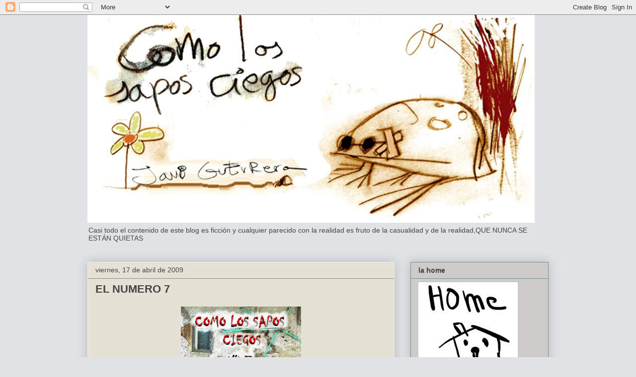

--- FILE ---
content_type: text/html; charset=UTF-8
request_url: https://comolosaposciegos.blogspot.com/2009/04/el-numero-7.html?showComment=1240231740000
body_size: 24090
content:
<!DOCTYPE html>
<html class='v2' dir='ltr' lang='es'>
<head>
<link href='https://www.blogger.com/static/v1/widgets/335934321-css_bundle_v2.css' rel='stylesheet' type='text/css'/>
<meta content='width=1100' name='viewport'/>
<meta content='text/html; charset=UTF-8' http-equiv='Content-Type'/>
<meta content='blogger' name='generator'/>
<link href='https://comolosaposciegos.blogspot.com/favicon.ico' rel='icon' type='image/x-icon'/>
<link href='http://comolosaposciegos.blogspot.com/2009/04/el-numero-7.html' rel='canonical'/>
<link rel="alternate" type="application/atom+xml" title="Como los sapos ciegos - Atom" href="https://comolosaposciegos.blogspot.com/feeds/posts/default" />
<link rel="alternate" type="application/rss+xml" title="Como los sapos ciegos - RSS" href="https://comolosaposciegos.blogspot.com/feeds/posts/default?alt=rss" />
<link rel="service.post" type="application/atom+xml" title="Como los sapos ciegos - Atom" href="https://www.blogger.com/feeds/5646497706584585238/posts/default" />

<link rel="alternate" type="application/atom+xml" title="Como los sapos ciegos - Atom" href="https://comolosaposciegos.blogspot.com/feeds/6203925419857448228/comments/default" />
<!--Can't find substitution for tag [blog.ieCssRetrofitLinks]-->
<link href='https://blogger.googleusercontent.com/img/b/R29vZ2xl/AVvXsEj5p3qdcyNt-0pC_8BhIZevqQ5veCtiH1EssGpyUxUASzowX6otCmOycKzuCR5mVqthwX67CKztB4sWdY29wvf6oeskRm-jfCMZ0PGy-tWISQC-M26iu54-DlaiJ-RNzRbBtbnkjHIs1aw/s320/porta7.jpg' rel='image_src'/>
<meta content='http://comolosaposciegos.blogspot.com/2009/04/el-numero-7.html' property='og:url'/>
<meta content='EL NUMERO 7' property='og:title'/>
<meta content=' ¡Sí amiguitos! El nº 7 de COMO LOS SAPOS CIEGOS está en mi página, está misma tarde lo he terminado de preparar y he corrido alborozado a c...' property='og:description'/>
<meta content='https://blogger.googleusercontent.com/img/b/R29vZ2xl/AVvXsEj5p3qdcyNt-0pC_8BhIZevqQ5veCtiH1EssGpyUxUASzowX6otCmOycKzuCR5mVqthwX67CKztB4sWdY29wvf6oeskRm-jfCMZ0PGy-tWISQC-M26iu54-DlaiJ-RNzRbBtbnkjHIs1aw/w1200-h630-p-k-no-nu/porta7.jpg' property='og:image'/>
<title>Como los sapos ciegos: EL NUMERO 7</title>
<style id='page-skin-1' type='text/css'><!--
/*
-----------------------------------------------
Blogger Template Style
Name:     Awesome Inc.
Designer: Tina Chen
URL:      tinachen.org
----------------------------------------------- */
/* Content
----------------------------------------------- */
body {
font: normal normal 13px Arial, Tahoma, Helvetica, FreeSans, sans-serif;
color: #3d3d3d;
background: #e1e2e3 none repeat scroll top left;
}
html body .content-outer {
min-width: 0;
max-width: 100%;
width: 100%;
}
a:link {
text-decoration: none;
color: #3778cd;
}
a:visited {
text-decoration: none;
color: #4d469c;
}
a:hover {
text-decoration: underline;
color: #3778cd;
}
.body-fauxcolumn-outer .cap-top {
position: absolute;
z-index: 1;
height: 276px;
width: 100%;
background: transparent none repeat-x scroll top left;
_background-image: none;
}
/* Columns
----------------------------------------------- */
.content-inner {
padding: 0;
}
.header-inner .section {
margin: 0 16px;
}
.tabs-inner .section {
margin: 0 16px;
}
.main-inner {
padding-top: 30px;
}
.main-inner .column-center-inner,
.main-inner .column-left-inner,
.main-inner .column-right-inner {
padding: 0 5px;
}
*+html body .main-inner .column-center-inner {
margin-top: -30px;
}
#layout .main-inner .column-center-inner {
margin-top: 0;
}
/* Header
----------------------------------------------- */
.header-outer {
margin: 0 0 0 0;
background: transparent none repeat scroll 0 0;
}
.Header h1 {
font: normal bold 40px Arial, Tahoma, Helvetica, FreeSans, sans-serif;
color: #444444;
text-shadow: 0 0 -1px #000000;
}
.Header h1 a {
color: #444444;
}
.Header .description {
font: normal normal 14px Arial, Tahoma, Helvetica, FreeSans, sans-serif;
color: #444444;
}
.header-inner .Header .titlewrapper,
.header-inner .Header .descriptionwrapper {
padding-left: 0;
padding-right: 0;
margin-bottom: 0;
}
.header-inner .Header .titlewrapper {
padding-top: 22px;
}
/* Tabs
----------------------------------------------- */
.tabs-outer {
overflow: hidden;
position: relative;
background: #eeeeee url(//www.blogblog.com/1kt/awesomeinc/tabs_gradient_light.png) repeat scroll 0 0;
}
#layout .tabs-outer {
overflow: visible;
}
.tabs-cap-top, .tabs-cap-bottom {
position: absolute;
width: 100%;
border-top: 1px solid #999999;
}
.tabs-cap-bottom {
bottom: 0;
}
.tabs-inner .widget li a {
display: inline-block;
margin: 0;
padding: .6em 1.5em;
font: normal bold 14px Arial, Tahoma, Helvetica, FreeSans, sans-serif;
color: #444444;
border-top: 1px solid #999999;
border-bottom: 1px solid #999999;
border-left: 1px solid #999999;
height: 16px;
line-height: 16px;
}
.tabs-inner .widget li:last-child a {
border-right: 1px solid #999999;
}
.tabs-inner .widget li.selected a, .tabs-inner .widget li a:hover {
background: #666666 url(//www.blogblog.com/1kt/awesomeinc/tabs_gradient_light.png) repeat-x scroll 0 -100px;
color: #ffffff;
}
/* Headings
----------------------------------------------- */
h2 {
font: normal bold 14px Arial, Tahoma, Helvetica, FreeSans, sans-serif;
color: #444444;
}
/* Widgets
----------------------------------------------- */
.main-inner .section {
margin: 0 27px;
padding: 0;
}
.main-inner .column-left-outer,
.main-inner .column-right-outer {
margin-top: 0;
}
#layout .main-inner .column-left-outer,
#layout .main-inner .column-right-outer {
margin-top: 0;
}
.main-inner .column-left-inner,
.main-inner .column-right-inner {
background: transparent none repeat 0 0;
-moz-box-shadow: 0 0 0 rgba(0, 0, 0, .2);
-webkit-box-shadow: 0 0 0 rgba(0, 0, 0, .2);
-goog-ms-box-shadow: 0 0 0 rgba(0, 0, 0, .2);
box-shadow: 0 0 0 rgba(0, 0, 0, .2);
-moz-border-radius: 0;
-webkit-border-radius: 0;
-goog-ms-border-radius: 0;
border-radius: 0;
}
#layout .main-inner .column-left-inner,
#layout .main-inner .column-right-inner {
margin-top: 0;
}
.sidebar .widget {
font: normal normal 14px Arial, Tahoma, Helvetica, FreeSans, sans-serif;
color: #444444;
}
.sidebar .widget a:link {
color: #3778cd;
}
.sidebar .widget a:visited {
color: #4d469c;
}
.sidebar .widget a:hover {
color: #3778cd;
}
.sidebar .widget h2 {
text-shadow: 0 0 -1px #000000;
}
.main-inner .widget {
background-color: #cccbca;
border: 1px solid #7a908d;
padding: 0 15px 15px;
margin: 20px -16px;
-moz-box-shadow: 0 0 20px rgba(0, 0, 0, .2);
-webkit-box-shadow: 0 0 20px rgba(0, 0, 0, .2);
-goog-ms-box-shadow: 0 0 20px rgba(0, 0, 0, .2);
box-shadow: 0 0 20px rgba(0, 0, 0, .2);
-moz-border-radius: 0;
-webkit-border-radius: 0;
-goog-ms-border-radius: 0;
border-radius: 0;
}
.main-inner .widget h2 {
margin: 0 -15px;
padding: .6em 15px .5em;
border-bottom: 1px solid transparent;
}
.footer-inner .widget h2 {
padding: 0 0 .4em;
border-bottom: 1px solid transparent;
}
.main-inner .widget h2 + div, .footer-inner .widget h2 + div {
border-top: 1px solid #7a908d;
padding-top: 8px;
}
.main-inner .widget .widget-content {
margin: 0 -15px;
padding: 7px 15px 0;
}
.main-inner .widget ul, .main-inner .widget #ArchiveList ul.flat {
margin: -8px -15px 0;
padding: 0;
list-style: none;
}
.main-inner .widget #ArchiveList {
margin: -8px 0 0;
}
.main-inner .widget ul li, .main-inner .widget #ArchiveList ul.flat li {
padding: .5em 15px;
text-indent: 0;
color: #666666;
border-top: 1px solid #7a908d;
border-bottom: 1px solid transparent;
}
.main-inner .widget #ArchiveList ul li {
padding-top: .25em;
padding-bottom: .25em;
}
.main-inner .widget ul li:first-child, .main-inner .widget #ArchiveList ul.flat li:first-child {
border-top: none;
}
.main-inner .widget ul li:last-child, .main-inner .widget #ArchiveList ul.flat li:last-child {
border-bottom: none;
}
.post-body {
position: relative;
}
.main-inner .widget .post-body ul {
padding: 0 2.5em;
margin: .5em 0;
list-style: disc;
}
.main-inner .widget .post-body ul li {
padding: 0.25em 0;
margin-bottom: .25em;
color: #3d3d3d;
border: none;
}
.footer-inner .widget ul {
padding: 0;
list-style: none;
}
.widget .zippy {
color: #666666;
}
/* Posts
----------------------------------------------- */
body .main-inner .Blog {
padding: 0;
margin-bottom: 1em;
background-color: transparent;
border: none;
-moz-box-shadow: 0 0 0 rgba(0, 0, 0, 0);
-webkit-box-shadow: 0 0 0 rgba(0, 0, 0, 0);
-goog-ms-box-shadow: 0 0 0 rgba(0, 0, 0, 0);
box-shadow: 0 0 0 rgba(0, 0, 0, 0);
}
.main-inner .section:last-child .Blog:last-child {
padding: 0;
margin-bottom: 1em;
}
.main-inner .widget h2.date-header {
margin: 0 -15px 1px;
padding: 0 0 0 0;
font: normal normal 14px Arial, Tahoma, Helvetica, FreeSans, sans-serif;
color: #444444;
background: transparent none no-repeat scroll top left;
border-top: 0 solid #eeeeee;
border-bottom: 1px solid transparent;
-moz-border-radius-topleft: 0;
-moz-border-radius-topright: 0;
-webkit-border-top-left-radius: 0;
-webkit-border-top-right-radius: 0;
border-top-left-radius: 0;
border-top-right-radius: 0;
position: static;
bottom: 100%;
right: 15px;
text-shadow: 0 0 -1px #000000;
}
.main-inner .widget h2.date-header span {
font: normal normal 14px Arial, Tahoma, Helvetica, FreeSans, sans-serif;
display: block;
padding: .5em 15px;
border-left: 0 solid #eeeeee;
border-right: 0 solid #eeeeee;
}
.date-outer {
position: relative;
margin: 30px 0 20px;
padding: 0 15px;
background-color: #e5e1d4;
border: 1px solid #eeeeee;
-moz-box-shadow: 0 0 20px rgba(0, 0, 0, .2);
-webkit-box-shadow: 0 0 20px rgba(0, 0, 0, .2);
-goog-ms-box-shadow: 0 0 20px rgba(0, 0, 0, .2);
box-shadow: 0 0 20px rgba(0, 0, 0, .2);
-moz-border-radius: 0;
-webkit-border-radius: 0;
-goog-ms-border-radius: 0;
border-radius: 0;
}
.date-outer:first-child {
margin-top: 0;
}
.date-outer:last-child {
margin-bottom: 20px;
-moz-border-radius-bottomleft: 0;
-moz-border-radius-bottomright: 0;
-webkit-border-bottom-left-radius: 0;
-webkit-border-bottom-right-radius: 0;
-goog-ms-border-bottom-left-radius: 0;
-goog-ms-border-bottom-right-radius: 0;
border-bottom-left-radius: 0;
border-bottom-right-radius: 0;
}
.date-posts {
margin: 0 -15px;
padding: 0 15px;
clear: both;
}
.post-outer, .inline-ad {
border-top: 1px solid #eeeeee;
margin: 0 -15px;
padding: 15px 15px;
}
.post-outer {
padding-bottom: 10px;
}
.post-outer:first-child {
padding-top: 0;
border-top: none;
}
.post-outer:last-child, .inline-ad:last-child {
border-bottom: none;
}
.post-body {
position: relative;
}
.post-body img {
padding: 8px;
background: transparent;
border: 1px solid transparent;
-moz-box-shadow: 0 0 0 rgba(0, 0, 0, .2);
-webkit-box-shadow: 0 0 0 rgba(0, 0, 0, .2);
box-shadow: 0 0 0 rgba(0, 0, 0, .2);
-moz-border-radius: 0;
-webkit-border-radius: 0;
border-radius: 0;
}
h3.post-title, h4 {
font: normal bold 22px Arial, Tahoma, Helvetica, FreeSans, sans-serif;
color: #444444;
}
h3.post-title a {
font: normal bold 22px Arial, Tahoma, Helvetica, FreeSans, sans-serif;
color: #444444;
}
h3.post-title a:hover {
color: #3778cd;
text-decoration: underline;
}
.post-header {
margin: 0 0 1em;
}
.post-body {
line-height: 1.4;
}
.post-outer h2 {
color: #3d3d3d;
}
.post-footer {
margin: 1.5em 0 0;
}
#blog-pager {
padding: 15px;
font-size: 120%;
background-color: #ffffff;
border: 1px solid #7a908d;
-moz-box-shadow: 0 0 20px rgba(0, 0, 0, .2);
-webkit-box-shadow: 0 0 20px rgba(0, 0, 0, .2);
-goog-ms-box-shadow: 0 0 20px rgba(0, 0, 0, .2);
box-shadow: 0 0 20px rgba(0, 0, 0, .2);
-moz-border-radius: 0;
-webkit-border-radius: 0;
-goog-ms-border-radius: 0;
border-radius: 0;
-moz-border-radius-topleft: 0;
-moz-border-radius-topright: 0;
-webkit-border-top-left-radius: 0;
-webkit-border-top-right-radius: 0;
-goog-ms-border-top-left-radius: 0;
-goog-ms-border-top-right-radius: 0;
border-top-left-radius: 0;
border-top-right-radius-topright: 0;
margin-top: 1em;
}
.blog-feeds, .post-feeds {
margin: 1em 0;
text-align: center;
color: #444444;
}
.blog-feeds a, .post-feeds a {
color: #3778cd;
}
.blog-feeds a:visited, .post-feeds a:visited {
color: #4d469c;
}
.blog-feeds a:hover, .post-feeds a:hover {
color: #3778cd;
}
.post-outer .comments {
margin-top: 2em;
}
/* Comments
----------------------------------------------- */
.comments .comments-content .icon.blog-author {
background-repeat: no-repeat;
background-image: url([data-uri]);
}
.comments .comments-content .loadmore a {
border-top: 1px solid #999999;
border-bottom: 1px solid #999999;
}
.comments .continue {
border-top: 2px solid #999999;
}
/* Footer
----------------------------------------------- */
.footer-outer {
margin: -20px 0 -1px;
padding: 20px 0 0;
color: #444444;
overflow: hidden;
}
.footer-fauxborder-left {
border-top: 1px solid #7a908d;
background: #ffffff none repeat scroll 0 0;
-moz-box-shadow: 0 0 20px rgba(0, 0, 0, .2);
-webkit-box-shadow: 0 0 20px rgba(0, 0, 0, .2);
-goog-ms-box-shadow: 0 0 20px rgba(0, 0, 0, .2);
box-shadow: 0 0 20px rgba(0, 0, 0, .2);
margin: 0 -20px;
}
/* Mobile
----------------------------------------------- */
body.mobile {
background-size: auto;
}
.mobile .body-fauxcolumn-outer {
background: transparent none repeat scroll top left;
}
*+html body.mobile .main-inner .column-center-inner {
margin-top: 0;
}
.mobile .main-inner .widget {
padding: 0 0 15px;
}
.mobile .main-inner .widget h2 + div,
.mobile .footer-inner .widget h2 + div {
border-top: none;
padding-top: 0;
}
.mobile .footer-inner .widget h2 {
padding: 0.5em 0;
border-bottom: none;
}
.mobile .main-inner .widget .widget-content {
margin: 0;
padding: 7px 0 0;
}
.mobile .main-inner .widget ul,
.mobile .main-inner .widget #ArchiveList ul.flat {
margin: 0 -15px 0;
}
.mobile .main-inner .widget h2.date-header {
right: 0;
}
.mobile .date-header span {
padding: 0.4em 0;
}
.mobile .date-outer:first-child {
margin-bottom: 0;
border: 1px solid #eeeeee;
-moz-border-radius-topleft: 0;
-moz-border-radius-topright: 0;
-webkit-border-top-left-radius: 0;
-webkit-border-top-right-radius: 0;
-goog-ms-border-top-left-radius: 0;
-goog-ms-border-top-right-radius: 0;
border-top-left-radius: 0;
border-top-right-radius: 0;
}
.mobile .date-outer {
border-color: #eeeeee;
border-width: 0 1px 1px;
}
.mobile .date-outer:last-child {
margin-bottom: 0;
}
.mobile .main-inner {
padding: 0;
}
.mobile .header-inner .section {
margin: 0;
}
.mobile .post-outer, .mobile .inline-ad {
padding: 5px 0;
}
.mobile .tabs-inner .section {
margin: 0 10px;
}
.mobile .main-inner .widget h2 {
margin: 0;
padding: 0;
}
.mobile .main-inner .widget h2.date-header span {
padding: 0;
}
.mobile .main-inner .widget .widget-content {
margin: 0;
padding: 7px 0 0;
}
.mobile #blog-pager {
border: 1px solid transparent;
background: #ffffff none repeat scroll 0 0;
}
.mobile .main-inner .column-left-inner,
.mobile .main-inner .column-right-inner {
background: transparent none repeat 0 0;
-moz-box-shadow: none;
-webkit-box-shadow: none;
-goog-ms-box-shadow: none;
box-shadow: none;
}
.mobile .date-posts {
margin: 0;
padding: 0;
}
.mobile .footer-fauxborder-left {
margin: 0;
border-top: inherit;
}
.mobile .main-inner .section:last-child .Blog:last-child {
margin-bottom: 0;
}
.mobile-index-contents {
color: #3d3d3d;
}
.mobile .mobile-link-button {
background: #3778cd url(//www.blogblog.com/1kt/awesomeinc/tabs_gradient_light.png) repeat scroll 0 0;
}
.mobile-link-button a:link, .mobile-link-button a:visited {
color: #ffffff;
}
.mobile .tabs-inner .PageList .widget-content {
background: transparent;
border-top: 1px solid;
border-color: #999999;
color: #444444;
}
.mobile .tabs-inner .PageList .widget-content .pagelist-arrow {
border-left: 1px solid #999999;
}

--></style>
<style id='template-skin-1' type='text/css'><!--
body {
min-width: 960px;
}
.content-outer, .content-fauxcolumn-outer, .region-inner {
min-width: 960px;
max-width: 960px;
_width: 960px;
}
.main-inner .columns {
padding-left: 0;
padding-right: 310px;
}
.main-inner .fauxcolumn-center-outer {
left: 0;
right: 310px;
/* IE6 does not respect left and right together */
_width: expression(this.parentNode.offsetWidth -
parseInt("0") -
parseInt("310px") + 'px');
}
.main-inner .fauxcolumn-left-outer {
width: 0;
}
.main-inner .fauxcolumn-right-outer {
width: 310px;
}
.main-inner .column-left-outer {
width: 0;
right: 100%;
margin-left: -0;
}
.main-inner .column-right-outer {
width: 310px;
margin-right: -310px;
}
#layout {
min-width: 0;
}
#layout .content-outer {
min-width: 0;
width: 800px;
}
#layout .region-inner {
min-width: 0;
width: auto;
}
body#layout div.add_widget {
padding: 8px;
}
body#layout div.add_widget a {
margin-left: 32px;
}
--></style>
<link href='https://www.blogger.com/dyn-css/authorization.css?targetBlogID=5646497706584585238&amp;zx=2a3b1f2b-863b-4b0f-834b-9df56388e2e2' media='none' onload='if(media!=&#39;all&#39;)media=&#39;all&#39;' rel='stylesheet'/><noscript><link href='https://www.blogger.com/dyn-css/authorization.css?targetBlogID=5646497706584585238&amp;zx=2a3b1f2b-863b-4b0f-834b-9df56388e2e2' rel='stylesheet'/></noscript>
<meta name='google-adsense-platform-account' content='ca-host-pub-1556223355139109'/>
<meta name='google-adsense-platform-domain' content='blogspot.com'/>

</head>
<body class='loading variant-light'>
<div class='navbar section' id='navbar' name='Barra de navegación'><div class='widget Navbar' data-version='1' id='Navbar1'><script type="text/javascript">
    function setAttributeOnload(object, attribute, val) {
      if(window.addEventListener) {
        window.addEventListener('load',
          function(){ object[attribute] = val; }, false);
      } else {
        window.attachEvent('onload', function(){ object[attribute] = val; });
      }
    }
  </script>
<div id="navbar-iframe-container"></div>
<script type="text/javascript" src="https://apis.google.com/js/platform.js"></script>
<script type="text/javascript">
      gapi.load("gapi.iframes:gapi.iframes.style.bubble", function() {
        if (gapi.iframes && gapi.iframes.getContext) {
          gapi.iframes.getContext().openChild({
              url: 'https://www.blogger.com/navbar/5646497706584585238?po\x3d6203925419857448228\x26origin\x3dhttps://comolosaposciegos.blogspot.com',
              where: document.getElementById("navbar-iframe-container"),
              id: "navbar-iframe"
          });
        }
      });
    </script><script type="text/javascript">
(function() {
var script = document.createElement('script');
script.type = 'text/javascript';
script.src = '//pagead2.googlesyndication.com/pagead/js/google_top_exp.js';
var head = document.getElementsByTagName('head')[0];
if (head) {
head.appendChild(script);
}})();
</script>
</div></div>
<div class='body-fauxcolumns'>
<div class='fauxcolumn-outer body-fauxcolumn-outer'>
<div class='cap-top'>
<div class='cap-left'></div>
<div class='cap-right'></div>
</div>
<div class='fauxborder-left'>
<div class='fauxborder-right'></div>
<div class='fauxcolumn-inner'>
</div>
</div>
<div class='cap-bottom'>
<div class='cap-left'></div>
<div class='cap-right'></div>
</div>
</div>
</div>
<div class='content'>
<div class='content-fauxcolumns'>
<div class='fauxcolumn-outer content-fauxcolumn-outer'>
<div class='cap-top'>
<div class='cap-left'></div>
<div class='cap-right'></div>
</div>
<div class='fauxborder-left'>
<div class='fauxborder-right'></div>
<div class='fauxcolumn-inner'>
</div>
</div>
<div class='cap-bottom'>
<div class='cap-left'></div>
<div class='cap-right'></div>
</div>
</div>
</div>
<div class='content-outer'>
<div class='content-cap-top cap-top'>
<div class='cap-left'></div>
<div class='cap-right'></div>
</div>
<div class='fauxborder-left content-fauxborder-left'>
<div class='fauxborder-right content-fauxborder-right'></div>
<div class='content-inner'>
<header>
<div class='header-outer'>
<div class='header-cap-top cap-top'>
<div class='cap-left'></div>
<div class='cap-right'></div>
</div>
<div class='fauxborder-left header-fauxborder-left'>
<div class='fauxborder-right header-fauxborder-right'></div>
<div class='region-inner header-inner'>
<div class='header section' id='header' name='Cabecera'><div class='widget Header' data-version='1' id='Header1'>
<div id='header-inner'>
<a href='https://comolosaposciegos.blogspot.com/' style='display: block'>
<img alt='Como los sapos ciegos' height='419px; ' id='Header1_headerimg' src='https://blogger.googleusercontent.com/img/b/R29vZ2xl/AVvXsEjQ0xxTereXScXWTtC7-6u9J3cpEAd1Zix0YuGZZvW1F0sA0819votOX3Zpf_L0GUXNm889H8cyJTQTgeJQJbDou2vmdgnq3PkX1KMnz-crOJ0Vj6Su9GDjUnxy0iNBkBf_NyGPc6E2Wc0/s1600/sapostitu+copia.jpg' style='display: block' width='900px; '/>
</a>
<div class='descriptionwrapper'>
<p class='description'><span>Casi todo el contenido de este blog es ficción y cualquier parecido con la realidad es fruto de la casualidad y de la realidad,QUE NUNCA SE ESTÁN QUIETAS</span></p>
</div>
</div>
</div></div>
</div>
</div>
<div class='header-cap-bottom cap-bottom'>
<div class='cap-left'></div>
<div class='cap-right'></div>
</div>
</div>
</header>
<div class='tabs-outer'>
<div class='tabs-cap-top cap-top'>
<div class='cap-left'></div>
<div class='cap-right'></div>
</div>
<div class='fauxborder-left tabs-fauxborder-left'>
<div class='fauxborder-right tabs-fauxborder-right'></div>
<div class='region-inner tabs-inner'>
<div class='tabs no-items section' id='crosscol' name='Multicolumnas'></div>
<div class='tabs no-items section' id='crosscol-overflow' name='Cross-Column 2'></div>
</div>
</div>
<div class='tabs-cap-bottom cap-bottom'>
<div class='cap-left'></div>
<div class='cap-right'></div>
</div>
</div>
<div class='main-outer'>
<div class='main-cap-top cap-top'>
<div class='cap-left'></div>
<div class='cap-right'></div>
</div>
<div class='fauxborder-left main-fauxborder-left'>
<div class='fauxborder-right main-fauxborder-right'></div>
<div class='region-inner main-inner'>
<div class='columns fauxcolumns'>
<div class='fauxcolumn-outer fauxcolumn-center-outer'>
<div class='cap-top'>
<div class='cap-left'></div>
<div class='cap-right'></div>
</div>
<div class='fauxborder-left'>
<div class='fauxborder-right'></div>
<div class='fauxcolumn-inner'>
</div>
</div>
<div class='cap-bottom'>
<div class='cap-left'></div>
<div class='cap-right'></div>
</div>
</div>
<div class='fauxcolumn-outer fauxcolumn-left-outer'>
<div class='cap-top'>
<div class='cap-left'></div>
<div class='cap-right'></div>
</div>
<div class='fauxborder-left'>
<div class='fauxborder-right'></div>
<div class='fauxcolumn-inner'>
</div>
</div>
<div class='cap-bottom'>
<div class='cap-left'></div>
<div class='cap-right'></div>
</div>
</div>
<div class='fauxcolumn-outer fauxcolumn-right-outer'>
<div class='cap-top'>
<div class='cap-left'></div>
<div class='cap-right'></div>
</div>
<div class='fauxborder-left'>
<div class='fauxborder-right'></div>
<div class='fauxcolumn-inner'>
</div>
</div>
<div class='cap-bottom'>
<div class='cap-left'></div>
<div class='cap-right'></div>
</div>
</div>
<!-- corrects IE6 width calculation -->
<div class='columns-inner'>
<div class='column-center-outer'>
<div class='column-center-inner'>
<div class='main section' id='main' name='Principal'><div class='widget Blog' data-version='1' id='Blog1'>
<div class='blog-posts hfeed'>

          <div class="date-outer">
        
<h2 class='date-header'><span>viernes, 17 de abril de 2009</span></h2>

          <div class="date-posts">
        
<div class='post-outer'>
<div class='post hentry uncustomized-post-template' itemprop='blogPost' itemscope='itemscope' itemtype='http://schema.org/BlogPosting'>
<meta content='https://blogger.googleusercontent.com/img/b/R29vZ2xl/AVvXsEj5p3qdcyNt-0pC_8BhIZevqQ5veCtiH1EssGpyUxUASzowX6otCmOycKzuCR5mVqthwX67CKztB4sWdY29wvf6oeskRm-jfCMZ0PGy-tWISQC-M26iu54-DlaiJ-RNzRbBtbnkjHIs1aw/s320/porta7.jpg' itemprop='image_url'/>
<meta content='5646497706584585238' itemprop='blogId'/>
<meta content='6203925419857448228' itemprop='postId'/>
<a name='6203925419857448228'></a>
<h3 class='post-title entry-title' itemprop='name'>
EL NUMERO 7
</h3>
<div class='post-header'>
<div class='post-header-line-1'></div>
</div>
<div class='post-body entry-content' id='post-body-6203925419857448228' itemprop='description articleBody'>
<a href="http://www.javiguerrero.es/sapoweb7/indice7.htm"><img alt="" border="0" id="BLOGGER_PHOTO_ID_5325749818553770130" src="https://blogger.googleusercontent.com/img/b/R29vZ2xl/AVvXsEj5p3qdcyNt-0pC_8BhIZevqQ5veCtiH1EssGpyUxUASzowX6otCmOycKzuCR5mVqthwX67CKztB4sWdY29wvf6oeskRm-jfCMZ0PGy-tWISQC-M26iu54-DlaiJ-RNzRbBtbnkjHIs1aw/s320/porta7.jpg" style="DISPLAY: block; MARGIN: 0px auto 10px; WIDTH: 242px; CURSOR: hand; HEIGHT: 320px; TEXT-ALIGN: center" /></a> &#161;Sí amiguitos! El nº 7 de COMO LOS SAPOS CIEGOS está en mi página, está misma tarde lo he terminado de preparar y he corrido alborozado a colgarlo. Ese viejito de la silla me ha salido cojonudo, con esas manos de azada y pala. Picad en la imagen y derechos al índice.<br /><div></div>
<div style='clear: both;'></div>
</div>
<div class='post-footer'>
<div class='post-footer-line post-footer-line-1'>
<span class='post-author vcard'>
Publicado por
<span class='fn' itemprop='author' itemscope='itemscope' itemtype='http://schema.org/Person'>
<meta content='https://www.blogger.com/profile/08333856966146939722' itemprop='url'/>
<a class='g-profile' href='https://www.blogger.com/profile/08333856966146939722' rel='author' title='author profile'>
<span itemprop='name'>javiguerrero</span>
</a>
</span>
</span>
<span class='post-timestamp'>
en
<meta content='http://comolosaposciegos.blogspot.com/2009/04/el-numero-7.html' itemprop='url'/>
<a class='timestamp-link' href='https://comolosaposciegos.blogspot.com/2009/04/el-numero-7.html' rel='bookmark' title='permanent link'><abbr class='published' itemprop='datePublished' title='2009-04-17T21:48:00+02:00'>21:48</abbr></a>
</span>
<span class='post-comment-link'>
</span>
<span class='post-icons'>
<span class='item-action'>
<a href='https://www.blogger.com/email-post/5646497706584585238/6203925419857448228' title='Enviar entrada por correo electrónico'>
<img alt='' class='icon-action' height='13' src='https://resources.blogblog.com/img/icon18_email.gif' width='18'/>
</a>
</span>
<span class='item-control blog-admin pid-1932267247'>
<a href='https://www.blogger.com/post-edit.g?blogID=5646497706584585238&postID=6203925419857448228&from=pencil' title='Editar entrada'>
<img alt='' class='icon-action' height='18' src='https://resources.blogblog.com/img/icon18_edit_allbkg.gif' width='18'/>
</a>
</span>
</span>
<div class='post-share-buttons goog-inline-block'>
<a class='goog-inline-block share-button sb-email' href='https://www.blogger.com/share-post.g?blogID=5646497706584585238&postID=6203925419857448228&target=email' target='_blank' title='Enviar por correo electrónico'><span class='share-button-link-text'>Enviar por correo electrónico</span></a><a class='goog-inline-block share-button sb-blog' href='https://www.blogger.com/share-post.g?blogID=5646497706584585238&postID=6203925419857448228&target=blog' onclick='window.open(this.href, "_blank", "height=270,width=475"); return false;' target='_blank' title='Escribe un blog'><span class='share-button-link-text'>Escribe un blog</span></a><a class='goog-inline-block share-button sb-twitter' href='https://www.blogger.com/share-post.g?blogID=5646497706584585238&postID=6203925419857448228&target=twitter' target='_blank' title='Compartir en X'><span class='share-button-link-text'>Compartir en X</span></a><a class='goog-inline-block share-button sb-facebook' href='https://www.blogger.com/share-post.g?blogID=5646497706584585238&postID=6203925419857448228&target=facebook' onclick='window.open(this.href, "_blank", "height=430,width=640"); return false;' target='_blank' title='Compartir con Facebook'><span class='share-button-link-text'>Compartir con Facebook</span></a><a class='goog-inline-block share-button sb-pinterest' href='https://www.blogger.com/share-post.g?blogID=5646497706584585238&postID=6203925419857448228&target=pinterest' target='_blank' title='Compartir en Pinterest'><span class='share-button-link-text'>Compartir en Pinterest</span></a>
</div>
</div>
<div class='post-footer-line post-footer-line-2'>
<span class='post-labels'>
</span>
</div>
<div class='post-footer-line post-footer-line-3'>
<span class='post-location'>
</span>
</div>
</div>
</div>
<div class='comments' id='comments'>
<a name='comments'></a>
<h4>4 comentarios:</h4>
<div id='Blog1_comments-block-wrapper'>
<dl class='avatar-comment-indent' id='comments-block'>
<dt class='comment-author ' id='c1488678901173096489'>
<a name='c1488678901173096489'></a>
<div class="avatar-image-container vcard"><span dir="ltr"><a href="https://www.blogger.com/profile/14742831616512882659" target="" rel="nofollow" onclick="" class="avatar-hovercard" id="av-1488678901173096489-14742831616512882659"><img src="https://resources.blogblog.com/img/blank.gif" width="35" height="35" class="delayLoad" style="display: none;" longdesc="//blogger.googleusercontent.com/img/b/R29vZ2xl/AVvXsEh5-sYFeMATWd4t_5SRQGH6jJKQK7pwNrlDzwXpttlP0E2BptR50AqaXv-3DZHRXHMCWDLJrThx2ozoPZl5hS-S93heRjfAzqAOdTWF7GWS0D6OJrbnV4UpC2Wnsv4WPXI/s45-c/23-8-13.jpg" alt="" title="Atl&aacute;ntida">

<noscript><img src="//blogger.googleusercontent.com/img/b/R29vZ2xl/AVvXsEh5-sYFeMATWd4t_5SRQGH6jJKQK7pwNrlDzwXpttlP0E2BptR50AqaXv-3DZHRXHMCWDLJrThx2ozoPZl5hS-S93heRjfAzqAOdTWF7GWS0D6OJrbnV4UpC2Wnsv4WPXI/s45-c/23-8-13.jpg" width="35" height="35" class="photo" alt=""></noscript></a></span></div>
<a href='https://www.blogger.com/profile/14742831616512882659' rel='nofollow'>Atlántida</a>
dijo...
</dt>
<dd class='comment-body' id='Blog1_cmt-1488678901173096489'>
<p>
Pues este número 7 esta genial! entre el abuelo muerto, el pene mal oliente, el cagón que buscaba intimidad y el debate sobre las letras (no sabía que un abecedaria daba para tanto)me he reído un montón.<br />&#161;Dibujas a una velocidad de vértido! por no hablar de la velocidad a la que piensas en todas esas historias.
</p>
</dd>
<dd class='comment-footer'>
<span class='comment-timestamp'>
<a href='https://comolosaposciegos.blogspot.com/2009/04/el-numero-7.html?showComment=1240057380000#c1488678901173096489' title='comment permalink'>
18 de abril de 2009 a las 14:23
</a>
<span class='item-control blog-admin pid-1322952018'>
<a class='comment-delete' href='https://www.blogger.com/comment/delete/5646497706584585238/1488678901173096489' title='Eliminar comentario'>
<img src='https://resources.blogblog.com/img/icon_delete13.gif'/>
</a>
</span>
</span>
</dd>
<dt class='comment-author blog-author' id='c2555152423337911485'>
<a name='c2555152423337911485'></a>
<div class="avatar-image-container vcard"><span dir="ltr"><a href="https://www.blogger.com/profile/08333856966146939722" target="" rel="nofollow" onclick="" class="avatar-hovercard" id="av-2555152423337911485-08333856966146939722"><img src="https://resources.blogblog.com/img/blank.gif" width="35" height="35" class="delayLoad" style="display: none;" longdesc="//blogger.googleusercontent.com/img/b/R29vZ2xl/AVvXsEia4M2QZvGIzGJnaz9qi6--J1YXnqYsfNOZXBkaZ4wtrndryIlPMRtDG98pk97crnOditT75WL2JXRIOfAk4gHWEVDJXQAjYLb2haB7rzGIdD9mbaMUP9lsq24hn27RHlM/s45-c/*" alt="" title="javiguerrero">

<noscript><img src="//blogger.googleusercontent.com/img/b/R29vZ2xl/AVvXsEia4M2QZvGIzGJnaz9qi6--J1YXnqYsfNOZXBkaZ4wtrndryIlPMRtDG98pk97crnOditT75WL2JXRIOfAk4gHWEVDJXQAjYLb2haB7rzGIdD9mbaMUP9lsq24hn27RHlM/s45-c/*" width="35" height="35" class="photo" alt=""></noscript></a></span></div>
<a href='https://www.blogger.com/profile/08333856966146939722' rel='nofollow'>javiguerrero</a>
dijo...
</dt>
<dd class='comment-body' id='Blog1_cmt-2555152423337911485'>
<p>
Bueno, en la última aproveché unas fotos que le hice a una vaca en semana santa y ya te habrás dado cuenta de que exprimo bastante los dibujos, pero bueno , creo que se nota que me lo paso bien.
</p>
</dd>
<dd class='comment-footer'>
<span class='comment-timestamp'>
<a href='https://comolosaposciegos.blogspot.com/2009/04/el-numero-7.html?showComment=1240062000000#c2555152423337911485' title='comment permalink'>
18 de abril de 2009 a las 15:40
</a>
<span class='item-control blog-admin pid-1932267247'>
<a class='comment-delete' href='https://www.blogger.com/comment/delete/5646497706584585238/2555152423337911485' title='Eliminar comentario'>
<img src='https://resources.blogblog.com/img/icon_delete13.gif'/>
</a>
</span>
</span>
</dd>
<dt class='comment-author ' id='c4520596570673808522'>
<a name='c4520596570673808522'></a>
<div class="avatar-image-container vcard"><span dir="ltr"><a href="https://www.blogger.com/profile/09255307218595309570" target="" rel="nofollow" onclick="" class="avatar-hovercard" id="av-4520596570673808522-09255307218595309570"><img src="https://resources.blogblog.com/img/blank.gif" width="35" height="35" class="delayLoad" style="display: none;" longdesc="//blogger.googleusercontent.com/img/b/R29vZ2xl/AVvXsEgPXwR9x8bPypDSsJy4cmzzy4xs1TvHq8zR1p6ryiBcoZbZAIhQWzQY4K9NqngqxSfyCfmFqIHZstWOfFMgOqyVrtCCJpiI-Mwyd3nF3Tyc30I6NLV3EG20Vblyr1DmvN0/s45-c/brasil+1.jpg" alt="" title="GABI">

<noscript><img src="//blogger.googleusercontent.com/img/b/R29vZ2xl/AVvXsEgPXwR9x8bPypDSsJy4cmzzy4xs1TvHq8zR1p6ryiBcoZbZAIhQWzQY4K9NqngqxSfyCfmFqIHZstWOfFMgOqyVrtCCJpiI-Mwyd3nF3Tyc30I6NLV3EG20Vblyr1DmvN0/s45-c/brasil+1.jpg" width="35" height="35" class="photo" alt=""></noscript></a></span></div>
<a href='https://www.blogger.com/profile/09255307218595309570' rel='nofollow'>GABI</a>
dijo...
</dt>
<dd class='comment-body' id='Blog1_cmt-4520596570673808522'>
<p>
Me ha gustado mucho tu número 7. Genial el de las letras....creo que nunca me han enseñado tanto en el cole....jajajajaj.
</p>
</dd>
<dd class='comment-footer'>
<span class='comment-timestamp'>
<a href='https://comolosaposciegos.blogspot.com/2009/04/el-numero-7.html?showComment=1240221060000#c4520596570673808522' title='comment permalink'>
20 de abril de 2009 a las 11:51
</a>
<span class='item-control blog-admin pid-1742345622'>
<a class='comment-delete' href='https://www.blogger.com/comment/delete/5646497706584585238/4520596570673808522' title='Eliminar comentario'>
<img src='https://resources.blogblog.com/img/icon_delete13.gif'/>
</a>
</span>
</span>
</dd>
<dt class='comment-author blog-author' id='c5279493522179480324'>
<a name='c5279493522179480324'></a>
<div class="avatar-image-container vcard"><span dir="ltr"><a href="https://www.blogger.com/profile/08333856966146939722" target="" rel="nofollow" onclick="" class="avatar-hovercard" id="av-5279493522179480324-08333856966146939722"><img src="https://resources.blogblog.com/img/blank.gif" width="35" height="35" class="delayLoad" style="display: none;" longdesc="//blogger.googleusercontent.com/img/b/R29vZ2xl/AVvXsEia4M2QZvGIzGJnaz9qi6--J1YXnqYsfNOZXBkaZ4wtrndryIlPMRtDG98pk97crnOditT75WL2JXRIOfAk4gHWEVDJXQAjYLb2haB7rzGIdD9mbaMUP9lsq24hn27RHlM/s45-c/*" alt="" title="javiguerrero">

<noscript><img src="//blogger.googleusercontent.com/img/b/R29vZ2xl/AVvXsEia4M2QZvGIzGJnaz9qi6--J1YXnqYsfNOZXBkaZ4wtrndryIlPMRtDG98pk97crnOditT75WL2JXRIOfAk4gHWEVDJXQAjYLb2haB7rzGIdD9mbaMUP9lsq24hn27RHlM/s45-c/*" width="35" height="35" class="photo" alt=""></noscript></a></span></div>
<a href='https://www.blogger.com/profile/08333856966146939722' rel='nofollow'>javiguerrero</a>
dijo...
</dt>
<dd class='comment-body' id='Blog1_cmt-5279493522179480324'>
<p>
Ah..gracias, yo pensaba que el de las letras ni lo iban a terminar de leer, como le paso a mi amigo el mamporrero. Un saludo
</p>
</dd>
<dd class='comment-footer'>
<span class='comment-timestamp'>
<a href='https://comolosaposciegos.blogspot.com/2009/04/el-numero-7.html?showComment=1240231740000#c5279493522179480324' title='comment permalink'>
20 de abril de 2009 a las 14:49
</a>
<span class='item-control blog-admin pid-1932267247'>
<a class='comment-delete' href='https://www.blogger.com/comment/delete/5646497706584585238/5279493522179480324' title='Eliminar comentario'>
<img src='https://resources.blogblog.com/img/icon_delete13.gif'/>
</a>
</span>
</span>
</dd>
</dl>
</div>
<p class='comment-footer'>
<a href='https://www.blogger.com/comment/fullpage/post/5646497706584585238/6203925419857448228' onclick='javascript:window.open(this.href, "bloggerPopup", "toolbar=0,location=0,statusbar=1,menubar=0,scrollbars=yes,width=640,height=500"); return false;'>Publicar un comentario</a>
</p>
</div>
</div>

        </div></div>
      
</div>
<div class='blog-pager' id='blog-pager'>
<span id='blog-pager-newer-link'>
<a class='blog-pager-newer-link' href='https://comolosaposciegos.blogspot.com/2009/04/loa-ninos-de-mi-pueblo-jugaban-follar.html' id='Blog1_blog-pager-newer-link' title='Entrada más reciente'>Entrada más reciente</a>
</span>
<span id='blog-pager-older-link'>
<a class='blog-pager-older-link' href='https://comolosaposciegos.blogspot.com/2009/04/follaba-mucho-y-llevaba-hostias.html' id='Blog1_blog-pager-older-link' title='Entrada antigua'>Entrada antigua</a>
</span>
<a class='home-link' href='https://comolosaposciegos.blogspot.com/'>Inicio</a>
</div>
<div class='clear'></div>
<div class='post-feeds'>
<div class='feed-links'>
Suscribirse a:
<a class='feed-link' href='https://comolosaposciegos.blogspot.com/feeds/6203925419857448228/comments/default' target='_blank' type='application/atom+xml'>Enviar comentarios (Atom)</a>
</div>
</div>
</div></div>
</div>
</div>
<div class='column-left-outer'>
<div class='column-left-inner'>
<aside>
</aside>
</div>
</div>
<div class='column-right-outer'>
<div class='column-right-inner'>
<aside>
<div class='sidebar section' id='sidebar-right-1'><div class='widget Image' data-version='1' id='Image10'>
<h2>la home</h2>
<div class='widget-content'>
<a href='http://www.javiguerrero.com.es/'>
<img alt='la home' height='199' id='Image10_img' src='https://blogger.googleusercontent.com/img/b/R29vZ2xl/AVvXsEjqX7Y4uojKwU5SCdsVVzWw-1d-BASLJti-6YV1tznlXKPcQLgMzwSFxs4sdDzDPVBXdrfCF9skNoka2woG1nDYz7Emn51uVtiWlCCOwhIqhUPo0mfKisFt1rtufpQZ6RH8JhoJJ39HCB4e/s350/home.jpg' width='200'/>
</a>
<br/>
</div>
<div class='clear'></div>
</div><div class='widget Image' data-version='1' id='Image3'>
<h2>&#161;OFERTÓN!</h2>
<div class='widget-content'>
<a href='http://comolosaposciegos.blogspot.com.es/2015/05/oferton.html'>
<img alt='¡OFERTÓN!' height='171' id='Image3_img' src='https://blogger.googleusercontent.com/img/b/R29vZ2xl/AVvXsEgYbfYaU2rEmhUtDzaf7TP9dFVlw9s445vSF4-jKC7HxOyQvoFTVjtRnB26egZGap2FXzXTX0NORhFE4owMkFRNDnpRxNM9kpl4-S3K-Fby8yOoXhfWcqxONzH5nDsvCw53Zh9nYoAq7io6/s246/OFERTA.jpg' width='246'/>
</a>
<br/>
<span class='caption'>Click en la imagen para comprar</span>
</div>
<div class='clear'></div>
</div><div class='widget HTML' data-version='1' id='HTML8'>
<h2 class='title'>CÓMPRALO YA 15 EUROS</h2>
<div class='widget-content'>
<div class="separator" style="clear: both; text-align: left;">
<a href="https://blogger.googleusercontent.com/img/b/R29vZ2xl/AVvXsEitd8Av5dOPPwAE2rjyypJSBsLMTnhEvwOCBf4MvgBrCL-ec4JlaNFlTGOtlPstVS1gc1M-79xTRGZkY0NP-OkVRuCvmfoE0P-f_-RGYwnzuAKpOvDUmsy6XjV54g7TIH2-42-H-2BGxMdz/s1600/cubierta+GLOBOS.jpg" imageanchor="1" style="margin-left: 1em; margin-right: 1em;"><img border="0" src="https://blogger.googleusercontent.com/img/b/R29vZ2xl/AVvXsEitd8Av5dOPPwAE2rjyypJSBsLMTnhEvwOCBf4MvgBrCL-ec4JlaNFlTGOtlPstVS1gc1M-79xTRGZkY0NP-OkVRuCvmfoE0P-f_-RGYwnzuAKpOvDUmsy6XjV54g7TIH2-42-H-2BGxMdz/s400/cubierta+GLOBOS.jpg" height="182" width="200" /></a></div>
<br />
<form action="https://www.paypal.com/cgi-bin/webscr" method="post" target="_top">
<input name="cmd" type="hidden" value="_s-xclick" />
<input name="hosted_button_id" type="hidden" value="KFMBB5TN7JGF2" />
<br />
<table>
<tbody>
<tr><td>15 EUROS. ENVÍO INCLUIDO SOLO ESPAÑA</td></tr>
<tr><td><input maxlength="200" name="os0" type="text" /></td></tr>
</tbody></table>
<input alt="PayPal. La forma rápida y segura de pagar en Internet." border="0" name="submit" src="https://www.paypalobjects.com/es_ES/ES/i/btn/btn_buynowCC_LG.gif" type="image" />
<img alt="" border="0" height="1" src="https://www.paypalobjects.com/es_ES/i/scr/pixel.gif" width="1" />
</form>
</div>
<div class='clear'></div>
</div><div class='widget HTML' data-version='1' id='HTML22'>
<h2 class='title'>&#161;&#161;CÓMPRALO YÁ!!</h2>
<div class='widget-content'>
<div class="separator" style="clear: both; text-align: center;">
<a href="https://blogger.googleusercontent.com/img/b/R29vZ2xl/AVvXsEhW9AtJMJa80jaG2J_gfCnsf00yyid65ai1rs1KxX8KMBgPYQB8pbSoXwNbPpljl79AeZAMgcsWP5krpDInOy4m5-Bo4Nfm_49xPuvgi3pVwr6C6YZfnB0OQtrWHN_JDuT3nrclk7DOIC0r/s1600/ahita.jpg" imageanchor="1" style="margin-left: 1em; margin-right: 1em;"><br /></a></div>
<div class="separator" style="clear: both; text-align: center;">
<a href="https://blogger.googleusercontent.com/img/b/R29vZ2xl/AVvXsEjrMFfywq7i0azkWcHOM-SkvLQ2_Zm7bNUjjQknhuDfWxS9CU4qFbS6WkD9nlSE3DJUlD7-EhdayAs8zxY4b6-VPQc06xK-1KLSvV3kNliXitJ9S02QG_6g5gk5dHrodYtYrw2gM7R4hWxz/s1600/portanaranja2+copia.jpg" imageanchor="1" style="margin-left: 1em; margin-right: 1em;"><img border="0" src="https://blogger.googleusercontent.com/img/b/R29vZ2xl/AVvXsEjrMFfywq7i0azkWcHOM-SkvLQ2_Zm7bNUjjQknhuDfWxS9CU4qFbS6WkD9nlSE3DJUlD7-EhdayAs8zxY4b6-VPQc06xK-1KLSvV3kNliXitJ9S02QG_6g5gk5dHrodYtYrw2gM7R4hWxz/s1600/portanaranja2+copia.jpg" height="320" width="226" /></a></div>
<br />
<form action="https://www.paypal.com/cgi-bin/webscr" method="post">
<input type="hidden" name="cmd" value="_s-xclick" />
<input type="hidden" name="hosted_button_id" value="WLNHZUS44US5A" />
<table>
<tr><td><input type="hidden" name="on0" value="15 &#8364; (envío gratuito España)" />15 &#8364; (envío gratuito España)</td></tr><tr><td><input type="text" name="os0" maxlength="200" /></td></tr>
</table>
<input type="image" src="https://www.paypalobjects.com/es_ES/ES/i/btn/btn_buynowCC_LG.gif" border="0" name="submit" alt="PayPal. La forma rápida y segura de pagar en Internet." />
<img alt="" border="0" src="https://www.paypalobjects.com/es_ES/i/scr/pixel.gif" width="1" height="1" />
</form>
</div>
<div class='clear'></div>
</div><div class='widget HTML' data-version='1' id='HTML11'>
<h2 class='title'>FANZINE PUBER. GASTOS DE ENVÍO INCLUIDOS PARA ESPAÑA.</h2>
<div class='widget-content'>
<div class="separator" style="clear: both; text-align: left;">
<a href="https://blogger.googleusercontent.com/img/b/R29vZ2xl/AVvXsEiLg4uiBcu73arYu9mDE6a8-nYmEUlY1y2J2iDXvgjS3ROPvYDZex3ZBrNv0HtXWMrIvzh6z4Maq9pfNskaIh-xjISAarbdGZ-jI4N23dGULOa-JQYuBuetkr_kkSHN5zksNvFmKDwWTC1p/s1600/puber.jpg" imageanchor="1" style="margin-left: 1em; margin-right: 1em;"><img border="0" src="https://blogger.googleusercontent.com/img/b/R29vZ2xl/AVvXsEiLg4uiBcu73arYu9mDE6a8-nYmEUlY1y2J2iDXvgjS3ROPvYDZex3ZBrNv0HtXWMrIvzh6z4Maq9pfNskaIh-xjISAarbdGZ-jI4N23dGULOa-JQYuBuetkr_kkSHN5zksNvFmKDwWTC1p/s400/puber.jpg" height="150" width="200" /></a></div>

AGOTADO
</div>
<div class='clear'></div>
</div><div class='widget HTML' data-version='1' id='HTML10'>
<h2 class='title'>Fanzine Sam. con una portada distinta cada ejemplar.</h2>
<div class='widget-content'>
<div class="separator" style="clear: both; text-align: center;">
<a href="https://blogger.googleusercontent.com/img/b/R29vZ2xl/AVvXsEjchtd-MkJDx1-FsZ5jnzCsoxszcr6f9FYHexaD_awvzG7UskexlZgY3TyB-SG4RaP7j0YModcZInd7GEdVsxY5iEhOcbUEROUe1T__6zkhBia-FRJgJ4jQrpFHpvuIA-Q1hp2xOJn25IJ5/s1600/paypal2.jpg" imageanchor="1" style="margin-left: 1em; margin-right: 1em;"><img border="0" height="185" src="https://blogger.googleusercontent.com/img/b/R29vZ2xl/AVvXsEjchtd-MkJDx1-FsZ5jnzCsoxszcr6f9FYHexaD_awvzG7UskexlZgY3TyB-SG4RaP7j0YModcZInd7GEdVsxY5iEhOcbUEROUe1T__6zkhBia-FRJgJ4jQrpFHpvuIA-Q1hp2xOJn25IJ5/s200/paypal2.jpg" width="200" /></a></div>
<br />

AGOTADO
</div>
<div class='clear'></div>
</div><div class='widget Image' data-version='1' id='Image11'>
<h2>FUNDICIÓN PRÍNCIPE DE ASTUCIAS</h2>
<div class='widget-content'>
<a href='http://fundicionprincipedeastucias.com/'>
<img alt='FUNDICIÓN PRÍNCIPE DE ASTUCIAS' height='200' id='Image11_img' src='https://blogger.googleusercontent.com/img/b/R29vZ2xl/AVvXsEgAZwutBIWYdMOothR5yhDs_syHMAMZQSidIqVgeCRFSeQ9QQgri1XNakUSzkvQkiV0yb3jGZ4aCWg6VohPviyYWusAdK7_xSt7SyYRGCjXFZWZX6SUqobPFwpZCaMnUinhXA_63GQQnK8Y/s350/LOGOBUENO2.jpg' width='200'/>
</a>
<br/>
</div>
<div class='clear'></div>
</div><div class='widget Image' data-version='1' id='Image1'>
<div class='widget-content'>
<img alt='' height='240' id='Image1_img' src='https://blogger.googleusercontent.com/img/b/R29vZ2xl/AVvXsEgGHq0CV82dZ2yhA0JWqeqDTI5hBfPimZJnjN-4FGjKIEdJA6GtkRRQ7r5vVgkr7dH5mesU6ExlwoWNinganfL6kvlTQYBz16zX0ONh_Gq1EVQEHMz3mE1batCX4tVRTwh06LXW4rEXMzo/s240/donar.jpg' width='194'/>
<br/>
</div>
<div class='clear'></div>
</div><div class='widget HTML' data-version='1' id='HTML9'>
<div class='widget-content'>
<form action="https://www.paypal.com/cgi-bin/webscr" method="post">
<input type="hidden" name="cmd" value="_s-xclick" />
<input type="hidden" name="hosted_button_id" value="4QA5HPU854PLQ" />
<input type="image" src="https://www.paypalobjects.com/es_ES/ES/i/btn/btn_donateCC_LG.gif" border="0" name="submit" alt="PayPal. La forma rápida y segura de pagar en Internet." />
<img alt="" border="0" src="https://www.paypalobjects.com/es_ES/i/scr/pixel.gif" width="1" height="1" />
</form>
</div>
<div class='clear'></div>
</div><div class='widget Image' data-version='1' id='Image6'>
<h2>PREMIOS LISTO DE ORO</h2>
<div class='widget-content'>
<a href='http://listocomics.com/premios-listo-de-oro-a-los-mejores-webcomics-2010/'>
<img alt='PREMIOS LISTO DE ORO' height='220' id='Image6_img' src='https://blogger.googleusercontent.com/img/b/R29vZ2xl/AVvXsEgZT0SOzuSzis8930tOvwylx1uHIHCccLAF_coFc6DyIjmwnI0cCC23sm0lm1FDJAqlxkuBzhkGfFQ0IpOf95f2-3Y6PLmT6m6IP_CZ8YPI3LDLO9tIVMGv07QXMhaAYxLnaOEimAuzEw8/s220/2009-07-07-listodeoro.jpg' width='88'/>
</a>
<br/>
<span class='caption'>Premio Indescriptible al mejor webcómic sui géneris: Javi Guerrero, como los sapos ciegos</span>
</div>
<div class='clear'></div>
</div><div class='widget HTML' data-version='1' id='HTML27'>
<h2 class='title'>Creative Commons</h2>
<div class='widget-content'>
<a rel="license" href="http://creativecommons.org/licenses/by-nc-nd/3.0/"><img alt="Licencia Creative Commons" style="border-width:0" src="https://lh3.googleusercontent.com/blogger_img_proxy/AEn0k_tORj5zJlIJ1fzN7r8cIuwd4qlz6n7tBhU8Soi3iuk9KQ3Og7PJPyl9zOPaCQDPcAmEVTvUdYkqtmNc7T8fIncqJC501-lTVdrPzTylYvz-kywnW5iwsjU=s0-d"></a><br /><span xmlns:dct="http://purl.org/dc/terms/" href="http://purl.org/dc/dcmitype/StillImage" property="dct:title" rel="dct:type">COMO LOS SAPOS CIEGOS</span> por <a xmlns:cc="http://creativecommons.org/ns#" href="http://www.javiguerrero.es/GALERIA.htm" property="cc:attributionName" rel="cc:attributionURL">Javier López Guerrero</a> se encuentra bajo una Licencia <a rel="license" href="http://creativecommons.org/licenses/by-nc-nd/3.0/">Creative Commons Reconocimiento-NoComercial-SinObraDerivada 3.0 Unported</a>.<br />Basada en una obra en <a xmlns:dct="http://purl.org/dc/terms/" href="http://www.javiguerrero.es/GALERIA.htm" rel="dct:source">www.javiguerrero.es</a>.
</div>
<div class='clear'></div>
</div><div class='widget HTML' data-version='1' id='HTML28'>
<h2 class='title'>Marisa y Mariano</h2>
<div class='widget-content'>
<a rel="license" href="http://creativecommons.org/licenses/by-nc-nd/3.0/"><img alt="Licencia Creative Commons" style="border-width:0" src="https://lh3.googleusercontent.com/blogger_img_proxy/AEn0k_tORj5zJlIJ1fzN7r8cIuwd4qlz6n7tBhU8Soi3iuk9KQ3Og7PJPyl9zOPaCQDPcAmEVTvUdYkqtmNc7T8fIncqJC501-lTVdrPzTylYvz-kywnW5iwsjU=s0-d"></a><br /><span xmlns:dct="http://purl.org/dc/terms/" href="http://purl.org/dc/dcmitype/Text" property="dct:title" rel="dct:type">Marisa y Mariano</span> por <span xmlns:cc="http://creativecommons.org/ns#" property="cc:attributionName">Javi Guerrero</span> se encuentra bajo una Licencia <a rel="license" href="http://creativecommons.org/licenses/by-nc-nd/3.0/">Creative Commons Reconocimiento-NoComercial-SinObraDerivada 3.0 Unported</a>.<br />Basada en una obra en <a xmlns:dct="http://purl.org/dc/terms/" href="http://comolosaposciegos.blogspot.com.es/" rel="dct:source">comolosaposciegos.blogspot.com.es</a>.
</div>
<div class='clear'></div>
</div><div class='widget HTML' data-version='1' id='HTML5'>
<div class='widget-content'>
<!-- Facebook Badge START --><a href="http://www.facebook.com/pages/COMO-LOS-SAPOS-CIEGOS/137222144777" target="_TOP" style="font-family: &quot;lucida grande&quot;,tahoma,verdana,arial,sans-serif; font-size: 11px; font-variant: normal; font-style: normal; font-weight: normal; color: #3B5998; text-decoration: none;" title="COMO LOS SAPOS CIEGOS">COMO LOS SAPOS CIEGOS</a><br/><a href="http://www.facebook.com/pages/COMO-LOS-SAPOS-CIEGOS/137222144777" target="_TOP" title="COMO LOS SAPOS CIEGOS"><img src="https://lh3.googleusercontent.com/blogger_img_proxy/AEn0k_soc-sNouA4kWOcSb4DLV3UsR2K6v0zhen6kz3rR9AXwkk1acCIaydomEGQjplb4fdbVbufqtCftkqUn84YiOd0y8GTpGJoLkgXt8v7MEOWjg_lI6WtND2W9uNzxR8kAdx4=s0-d" width="120" height="265" style="border: 0px;"></a><br/><a href="http://www.facebook.com/business/dashboard/" target="_TOP" style="font-family: &quot;lucida grande&quot;,tahoma,verdana,arial,sans-serif; font-size: 11px; font-variant: normal; font-style: normal; font-weight: normal; color: #3B5998; text-decoration: none;" title="Crea tu propia insignia">Promociona también tu página</a><!-- Facebook Badge END -->
</div>
<div class='clear'></div>
</div><div class='widget HTML' data-version='1' id='HTML6'>
<div class='widget-content'>
<!--************CODE GEOCOUNTER************-->
<script src="//geoloc18.geovisite.com/private/geocounter.js?compte=292348184936" type="text/javascript"></script>
<noscript>
<a href="http://www.geovisite.com/es/directory/Ocio_humor.php" target="_blank"><img border="0" alt="humor" src="https://lh3.googleusercontent.com/blogger_img_proxy/AEn0k_s6k3tadmkkRWMNgC2dwEgsEXcVqLonWJJR3P-7wtMMARc6UZ2rNFBd1FaXDNx4j9Kk58-gV54wTh2k7qrx9oIYixQtAQCpoauy1PDA2qNz2rwAj4BLpfPXoRDdC1jl48eFfOvTC-NjA0f5mw=s0-d"></a><br/>
Please do not change this code for a perfect fonctionality of your counter
<a href="http://www.geovisite.com/es/directory/Ocio_humor.php">humor</a>
</noscript>
<br/><a href="http://www.geovisite.com/es/">contador
</a>
<!--************END CODE GEOCOUNTER************-->
</div>
<div class='clear'></div>
</div><div class='widget Text' data-version='1' id='Text3'>
<div class='widget-content'>
Todos los derechos reservados. &#174; los comics y los textos que aparecen en este blog y en <a href="http://www.javiguerrero.es/">http://www.javiguerrero.es/</a> están registrados en el Registro de la Propiedad Intelectual <a href="http://safecreative.org/">Safe Creative</a><br/>
</div>
<div class='clear'></div>
</div><div class='widget LinkList' data-version='1' id='LinkList1'>
<h2>Otros lápices</h2>
<div class='widget-content'>
<ul>
<li><a href='http://atadibujasuscosasytal.com/'>Ata</a></li>
<li><a href='http://vistodesdeatras.blogspot.com/'>chano mánino</a></li>
<li><a href='http://www.delphinedurand.blogspot.com/'>Delphine Durand</a></li>
<li><a href='http://dentrodelugar.blogspot.com/'>Don Mingo</a></li>
<li><a href='http://www.butecito.blogspot.com/'>el bute</a></li>
<li><a href='http://www.elkokoparrilla.blogspot.com/'>el koko parrilla</a></li>
<li><a href='http://listocomics.com/'>El Listo</a></li>
<li><a href='http://dibujosquedanyuyu.blogspot.com.es/'>Hombre Malo</a></li>
<li><a href='http://joaquinsecall.blogspot.com/'>Joaquin Secall</a></li>
<li><a href='http://blogdjosetomas.blogspot.com.es/'>Jose Tomás</a></li>
<li><a href='http://vivarumania.blogspot.com/'>Juarma</a></li>
<li><a href='http://www.kalvellido.net/'>Kalvellido</a></li>
<li><a href='http://autoliniers.blogspot.com/'>Liniers</a></li>
<li><a href='http://jesusito-malapersona.blogspot.com/'>Malapersona</a></li>
<li><a href='http://www.mauroentrialgo.com/'>Mauro Entrialgo</a></li>
<li><a href='http://omarjanaan.es/blog/'>Omar Janaan</a></li>
<li><a href='http://aguantandocachones.blogspot.com/'>Ruma</a></li>
<li><a href='http://saramorante.blogspot.com/'>Sara Morante</a></li>
<li><a href='http://vallekurros.blogspot.com/'>vallekurros</a></li>
<li><a href='http://lavinetasatirica.blogspot.com/'>Xurxo Vázquez</a></li>
</ul>
<div class='clear'></div>
</div>
</div><div class='widget BlogList' data-version='1' id='BlogList1'>
<div class='widget-content'>
<div class='blog-list-container' id='BlogList1_container'>
<ul id='BlogList1_blogs'>
<li style='display: block;'>
<div class='blog-icon'>
<img data-lateloadsrc='https://lh3.googleusercontent.com/blogger_img_proxy/AEn0k_uYIfo2dhA-60lcdwf7YCKDHQWtBO44rAVOKWKIE3WJ_Zm6uTQ1Q88bJY25iji4VO6YI1szz2VdvarVYGVqnThWUlYrgAyyqMcuReJzj3_6=s16-w16-h16' height='16' width='16'/>
</div>
<div class='blog-content'>
<div class='blog-title'>
<a href='http://cretinolandia.blogspot.com/' target='_blank'>
Cretinolandia</a>
</div>
<div class='item-content'>
<div class='item-thumbnail'>
<a href='http://cretinolandia.blogspot.com/' target='_blank'>
<img alt='' border='0' height='72' src='https://blogger.googleusercontent.com/img/b/R29vZ2xl/AVvXsEgi9IutM89oGW-7wnFIASq_xs95hhjxd5CewKBftwqUHtHrIu40w3PaApvLj2z66eQwz6w-zxgcPSufBsbNozawTEtO-qMzCwRT8R3hbbbq3fcZOHI_oW04Rcffmfqbcw3EFUBWUE1_PSnG_VQEeor4gRULxctHVFtoPXntgQc4w6QKGuY1a_iGsZigXAg/s72-w514-h731-c/Zasca%2014%20Mitos%20y%20Leyendas%20Exterior.jpg' width='72'/>
</a>
</div>
<span class='item-title'>
<a href='http://cretinolandia.blogspot.com/2025/08/mitos-y-leyendas-el-zasca-de-septiembre.html' target='_blank'>
MITOS Y LEYENDAS, EL ZASCA DE SEPTIEMBRE
</a>
</span>
<div class='item-time'>
Hace 4 meses
</div>
</div>
</div>
<div style='clear: both;'></div>
</li>
<li style='display: block;'>
<div class='blog-icon'>
<img data-lateloadsrc='https://lh3.googleusercontent.com/blogger_img_proxy/AEn0k_swSJTliXn2Y5E9H68mSa77yBezkwH1Pg4c4WktFCoy2PHsgMmOalZylU9aMhq5P6eUbRqJ-HR2FZWGgIflt9g4qg=s16-w16-h16' height='16' width='16'/>
</div>
<div class='blog-content'>
<div class='blog-title'>
<a href='http://www.tmeo.org/' target='_blank'>
El TMEO</a>
</div>
<div class='item-content'>
<span class='item-title'>
<a href='http://www.tmeo.org/2025/01/menuda-cienaga-internacional-plagada-de.html' target='_blank'>
</a>
</span>
<div class='item-time'>
Hace 11 meses
</div>
</div>
</div>
<div style='clear: both;'></div>
</li>
<li style='display: block;'>
<div class='blog-icon'>
<img data-lateloadsrc='https://lh3.googleusercontent.com/blogger_img_proxy/AEn0k_sx2mg6t4-hjarM1uEd08MxKHNU5TZtROV6wiB0r0EtZIzJSyLfG5YGjxbVdsJtbsACsQoHLRiJbWh7z5Xlp6dkipNvbPM2D3Hpu09lZO_yl2RX=s16-w16-h16' height='16' width='16'/>
</div>
<div class='blog-content'>
<div class='blog-title'>
<a href='https://mixter-monster.blogspot.com/' target='_blank'>
ASOMBROSO MONDO FREAK BLOG</a>
</div>
<div class='item-content'>
<div class='item-thumbnail'>
<a href='https://mixter-monster.blogspot.com/' target='_blank'>
<img alt='' border='0' height='72' src='https://blogger.googleusercontent.com/img/b/R29vZ2xl/AVvXsEiWS0y9_zR8zXf3BSN_2LyldXIDM5OViQKuDQ2yTnB9H-Q9mnOK9tffzUYb_LPqVz24uKRM93U81FVQjUPOoOq8_YyCxCxnks5HqLInwmKpTHKIuC5vz_5nWzIHWOsK8uVzNGF-7TN_ULXq/s72-c/Jus+Kombinasi+Apel%252C+Wortel+Dan+Jeruk.png' width='72'/>
</a>
</div>
<span class='item-title'>
<a href='https://mixter-monster.blogspot.com/2019/02/jus-kombinasi-apel-wortel-dan-jeruk.html' target='_blank'>
Jus Kombinasi Apel, Wortel Dan Jeruk
</a>
</span>
<div class='item-time'>
Hace 6 años
</div>
</div>
</div>
<div style='clear: both;'></div>
</li>
<li style='display: block;'>
<div class='blog-icon'>
<img data-lateloadsrc='https://lh3.googleusercontent.com/blogger_img_proxy/AEn0k_sL1LSqNatbVaWKTLAkNLemTXXwbgdlWLkiC7VBBsb-Bgdv22EWbi_k0gvfuqJN7qEb2n1QpQZrPhNiWf_NijQ15TkzKJsBXhQVlD_h1-hBLF7oO9TT=s16-w16-h16' height='16' width='16'/>
</div>
<div class='blog-content'>
<div class='blog-title'>
<a href='http://aguantandocachones.blogspot.com/' target='_blank'>
AGUANTANDO CACHONES</a>
</div>
<div class='item-content'>
<div class='item-thumbnail'>
<a href='http://aguantandocachones.blogspot.com/' target='_blank'>
<img alt='' border='0' height='72' src='https://blogger.googleusercontent.com/img/b/R29vZ2xl/AVvXsEgkhtMHX2kjk2jfynJG4WfK-nZM0eLYsh-Mzhstj4-NAP1ojBdf3rYn-avYk0yim1NNseonx1AZZQhha55082Js7lcaGSQasGyjTQ0YmEtD4SJTkIw_E-ANF8UfOt6S9ZFePo6Fvn19frkD/s72-c/41_cachones.jpg' width='72'/>
</a>
</div>
<span class='item-title'>
<a href='http://aguantandocachones.blogspot.com/2016/09/no-la-habras-caido.html' target='_blank'>
&#191;NO LA HABRÁS CAIDO?
</a>
</span>
<div class='item-time'>
Hace 9 años
</div>
</div>
</div>
<div style='clear: both;'></div>
</li>
<li style='display: block;'>
<div class='blog-icon'>
<img data-lateloadsrc='https://lh3.googleusercontent.com/blogger_img_proxy/AEn0k_tg-bla8yBtWJbHLD-wEp8ZeZPTlBu-znrqiuB2CFPpDkML_CF5C9D-2P3OoFTzs_37xkEm-n-GekwpMm5OUcU6vyHiy7FkYxxyNGap=s16-w16-h16' height='16' width='16'/>
</div>
<div class='blog-content'>
<div class='blog-title'>
<a href='https://lailolai.wordpress.com' target='_blank'>
lailolai</a>
</div>
<div class='item-content'>
<span class='item-title'>
<a href='https://lailolai.wordpress.com/2016/02/28/%e9%97%ae%e9%a2%98-cultural-cultural-%e9%97%ae%e9%a2%98-2/' target='_blank'>
问题 cultural, cultural 问题 (2)
</a>
</span>
<div class='item-time'>
Hace 9 años
</div>
</div>
</div>
<div style='clear: both;'></div>
</li>
<li style='display: block;'>
<div class='blog-icon'>
<img data-lateloadsrc='https://lh3.googleusercontent.com/blogger_img_proxy/AEn0k_v_2axJWwLDT_l78yIyWQuQMHdJ__N3MKrKGIk-s5s7h3YsVNpIO6sdsAmJDjhuPysLSQOt2HyL5ett9XsCorrGbJ7-eUZBbT9qkFA1Enwa=s16-w16-h16' height='16' width='16'/>
</div>
<div class='blog-content'>
<div class='blog-title'>
<a href='http://clubthornton.blogspot.com/' target='_blank'>
Thornton Club</a>
</div>
<div class='item-content'>
<div class='item-thumbnail'>
<a href='http://clubthornton.blogspot.com/' target='_blank'>
<img alt='' border='0' height='72' src='https://blogger.googleusercontent.com/img/b/R29vZ2xl/AVvXsEhVaA7X5VS6jzWo_5Gv8YftkDXMjH7VtCEnjXNZBXpt7OTbbxaThMEGt8PaHM3aTEMxphWCr2IZZuz3kz3h8nOqKTvTQba1Mp7H4WjP-DixBl74Nyeja3ryt8YZh4ILde5dmg16yeL2rMoh/s72-c/20151007_100059.jpg' width='72'/>
</a>
</div>
<span class='item-title'>
<a href='http://clubthornton.blogspot.com/2015/10/pino.html' target='_blank'>
PINO
</a>
</span>
<div class='item-time'>
Hace 10 años
</div>
</div>
</div>
<div style='clear: both;'></div>
</li>
<li style='display: block;'>
<div class='blog-icon'>
<img data-lateloadsrc='https://lh3.googleusercontent.com/blogger_img_proxy/AEn0k_vqkSHp4RzupubUD6tnBs0Zx9XhjQ35QUCnpt2pY5WmvGNYERl897dmz60ON08eE9oKgezMnM3rz_8RbRV0G0r9NmV7Ty9PdeicpBa66KnclBtqkdA=s16-w16-h16' height='16' width='16'/>
</div>
<div class='blog-content'>
<div class='blog-title'>
<a href='https://elcaballudelmalu.wordpress.com' target='_blank'>
el caballo del malo</a>
</div>
<div class='item-content'>
<span class='item-title'>
<a href='https://elcaballudelmalu.wordpress.com/2015/01/15/breaking-dad/' target='_blank'>
breaking dad
</a>
</span>
<div class='item-time'>
Hace 11 años
</div>
</div>
</div>
<div style='clear: both;'></div>
</li>
<li style='display: block;'>
<div class='blog-icon'>
<img data-lateloadsrc='https://lh3.googleusercontent.com/blogger_img_proxy/AEn0k_vSeopEoTRTNsARDLuFOLndzxdzjPWwMeIHdRHERZE8X9N84EnYiyzlJdZAZAYEIzqlFokz8HsQ1UHVyNUUwf4282dpDuGc1rEPyKIrEGlgqajk7w=s16-w16-h16' height='16' width='16'/>
</div>
<div class='blog-content'>
<div class='blog-title'>
<a href='http://castellanorancio.blogspot.com/' target='_blank'>
el castellano rancio</a>
</div>
<div class='item-content'>
<div class='item-thumbnail'>
<a href='http://castellanorancio.blogspot.com/' target='_blank'>
<img alt='' border='0' height='72' src='https://blogger.googleusercontent.com/img/b/R29vZ2xl/AVvXsEhE0b5CU7ZamKF1vgcFibFtceFLtxIS44RJLOIimdcQNyXtyH6iLaaVJKbww4vTR4nqOfh-1VH5PB-nyiOmALhVaX3A-sPRxnxzidcoEPASPVUl3WEDJGFgjNMK9aHaiJfFFe-By-4PZew/s72-c/bernarda.jpg' width='72'/>
</a>
</div>
<span class='item-title'>
<a href='http://castellanorancio.blogspot.com/2013/07/legados-ancestrales-dona-bernarda.html' target='_blank'>
Legados ancestrales. Doña Bernarda.
</a>
</span>
<div class='item-time'>
Hace 12 años
</div>
</div>
</div>
<div style='clear: both;'></div>
</li>
<li style='display: block;'>
<div class='blog-icon'>
<img data-lateloadsrc='https://lh3.googleusercontent.com/blogger_img_proxy/AEn0k_tT-zQXRu_5tKE0TPVFJC4s-5l5GR9STGD8kHT0-RATnhwHxfo6weK05t6St94_PiWC6NaQ0w8P2USfyTI8dic1q6yGGgkwhMX5jmMY0Hyl=s16-w16-h16' height='16' width='16'/>
</div>
<div class='blog-content'>
<div class='blog-title'>
<a href='http://saltalatapia.blogspot.com/' target='_blank'>
SALTA LA TAPIA!</a>
</div>
<div class='item-content'>
<div class='item-thumbnail'>
<a href='http://saltalatapia.blogspot.com/' target='_blank'>
<img alt="" border="0" height="72" src="//1.bp.blogspot.com/-ZKxgTf8pJRc/UTymddRLUBI/AAAAAAAABCk/ao0cPeEwGMk/s72-c/rayuela.jpg" width="72">
</a>
</div>
<span class='item-title'>
<a href='http://saltalatapia.blogspot.com/2013/03/libro-de-bocetos-xx-probando-dibujos.html' target='_blank'>
LIBRO DE BOCETOS XX- PROBANDO DIBUJOS
</a>
</span>
<div class='item-time'>
Hace 12 años
</div>
</div>
</div>
<div style='clear: both;'></div>
</li>
<li style='display: block;'>
<div class='blog-icon'>
<img data-lateloadsrc='https://lh3.googleusercontent.com/blogger_img_proxy/AEn0k_uq_iOTWwoXcOIKm8odQ1o4zkfGFdjPzTnVYADGpiaz_4T-jWLTzbbu9Ncj6rSUQUMNXI9gfGYkOVmKrSsSIsp1go-0Wa3VxjUpu4F68w=s16-w16-h16' height='16' width='16'/>
</div>
<div class='blog-content'>
<div class='blog-title'>
<a href='http://yerboyervo.blogspot.com/' target='_blank'>
yerbo yervo</a>
</div>
<div class='item-content'>
<div class='item-thumbnail'>
<a href='http://yerboyervo.blogspot.com/' target='_blank'>
<img alt="" border="0" height="72" src="//1.bp.blogspot.com/-lVG_JDay6tE/UI-jzQGxE0I/AAAAAAAACtw/0DnDLcR1xHY/s72-c/monoteismo4.jpg" width="72">
</a>
</div>
<span class='item-title'>
<a href='http://yerboyervo.blogspot.com/2012/10/un-dibujo-de-mi-amigo-nacho.html' target='_blank'>
Un dibujo de mi amigo Nacho
</a>
</span>
<div class='item-time'>
Hace 13 años
</div>
</div>
</div>
<div style='clear: both;'></div>
</li>
<li style='display: block;'>
<div class='blog-icon'>
<img data-lateloadsrc='https://lh3.googleusercontent.com/blogger_img_proxy/AEn0k_tUR1rjl4GeCJQWDOyupLbjcvTH4oIEe0EfM6HAox6C3sP7U5jvcZRjKW0HRm1jEvq9LSBf3ulsOgD9gF-MiB7RWUTWVsM_MqVL1NKT-lVuK1SO8FM6=s16-w16-h16' height='16' width='16'/>
</div>
<div class='blog-content'>
<div class='blog-title'>
<a href='http://fundicionprincipedeastucias.com/' target='_blank'>
Fundición Príncipe de Astucias |</a>
</div>
<div class='item-content'>
<span class='item-title'>
<!--Can't find substitution for tag [item.itemTitle]-->
</span>
<div class='item-time'>
<!--Can't find substitution for tag [item.timePeriodSinceLastUpdate]-->
</div>
</div>
</div>
<div style='clear: both;'></div>
</li>
<li style='display: block;'>
<div class='blog-icon'>
<img data-lateloadsrc='https://lh3.googleusercontent.com/blogger_img_proxy/AEn0k_uxQDv4vnyPPUcDc-tf7tOtLqB3Dgde_R7PHM7uQry-JNV_l9-XbUrBAOR8nkCKKEFucpcJK-IkDveFmzXXDj94Mj2_OBD1bROf=s16-w16-h16' height='16' width='16'/>
</div>
<div class='blog-content'>
<div class='blog-title'>
<a href='http://www.javiguerrero.es/GALERIA.htm' target='_blank'>
galer&#65533;a-javiguerrero</a>
</div>
<div class='item-content'>
<span class='item-title'>
<!--Can't find substitution for tag [item.itemTitle]-->
</span>
<div class='item-time'>
<!--Can't find substitution for tag [item.timePeriodSinceLastUpdate]-->
</div>
</div>
</div>
<div style='clear: both;'></div>
</li>
<li style='display: block;'>
<div class='blog-icon'>
<img data-lateloadsrc='https://lh3.googleusercontent.com/blogger_img_proxy/AEn0k_taev4x_MC7pDBCC70fgvOGdOrSnDDLOGV_mJ_pm-oXruuTXXRFIzh1242sclO9X8kj_yourPVn4q3NU_oimblHECJfuk9N=s16-w16-h16' height='16' width='16'/>
</div>
<div class='blog-content'>
<div class='blog-title'>
<a href='http://www.tmeoworld.tk/' target='_blank'>
TMEOworld - jome</a>
</div>
<div class='item-content'>
<span class='item-title'>
<!--Can't find substitution for tag [item.itemTitle]-->
</span>
<div class='item-time'>
<!--Can't find substitution for tag [item.timePeriodSinceLastUpdate]-->
</div>
</div>
</div>
<div style='clear: both;'></div>
</li>
</ul>
<div class='clear'></div>
</div>
</div>
</div><div class='widget Followers' data-version='1' id='Followers2'>
<h2 class='title'>Seguidores</h2>
<div class='widget-content'>
<div id='Followers2-wrapper'>
<div style='margin-right:2px;'>
<div><script type="text/javascript" src="https://apis.google.com/js/platform.js"></script>
<div id="followers-iframe-container"></div>
<script type="text/javascript">
    window.followersIframe = null;
    function followersIframeOpen(url) {
      gapi.load("gapi.iframes", function() {
        if (gapi.iframes && gapi.iframes.getContext) {
          window.followersIframe = gapi.iframes.getContext().openChild({
            url: url,
            where: document.getElementById("followers-iframe-container"),
            messageHandlersFilter: gapi.iframes.CROSS_ORIGIN_IFRAMES_FILTER,
            messageHandlers: {
              '_ready': function(obj) {
                window.followersIframe.getIframeEl().height = obj.height;
              },
              'reset': function() {
                window.followersIframe.close();
                followersIframeOpen("https://www.blogger.com/followers/frame/5646497706584585238?colors\x3dCgt0cmFuc3BhcmVudBILdHJhbnNwYXJlbnQaByMzZDNkM2QiByMzNzc4Y2QqByNlMWUyZTMyByM0NDQ0NDQ6ByMzZDNkM2RCByMzNzc4Y2RKByM2NjY2NjZSByMzNzc4Y2RaC3RyYW5zcGFyZW50\x26pageSize\x3d21\x26hl\x3des\x26origin\x3dhttps://comolosaposciegos.blogspot.com");
              },
              'open': function(url) {
                window.followersIframe.close();
                followersIframeOpen(url);
              }
            }
          });
        }
      });
    }
    followersIframeOpen("https://www.blogger.com/followers/frame/5646497706584585238?colors\x3dCgt0cmFuc3BhcmVudBILdHJhbnNwYXJlbnQaByMzZDNkM2QiByMzNzc4Y2QqByNlMWUyZTMyByM0NDQ0NDQ6ByMzZDNkM2RCByMzNzc4Y2RKByM2NjY2NjZSByMzNzc4Y2RaC3RyYW5zcGFyZW50\x26pageSize\x3d21\x26hl\x3des\x26origin\x3dhttps://comolosaposciegos.blogspot.com");
  </script></div>
</div>
</div>
<div class='clear'></div>
</div>
</div><div class='widget BlogArchive' data-version='1' id='BlogArchive2'>
<h2>Archivo del blog</h2>
<div class='widget-content'>
<div id='ArchiveList'>
<div id='BlogArchive2_ArchiveList'>
<ul class='hierarchy'>
<li class='archivedate collapsed'>
<a class='toggle' href='javascript:void(0)'>
<span class='zippy'>

        &#9658;&#160;
      
</span>
</a>
<a class='post-count-link' href='https://comolosaposciegos.blogspot.com/2017/'>
2017
</a>
<span class='post-count' dir='ltr'>(2)</span>
<ul class='hierarchy'>
<li class='archivedate collapsed'>
<a class='toggle' href='javascript:void(0)'>
<span class='zippy'>

        &#9658;&#160;
      
</span>
</a>
<a class='post-count-link' href='https://comolosaposciegos.blogspot.com/2017/06/'>
junio
</a>
<span class='post-count' dir='ltr'>(2)</span>
</li>
</ul>
</li>
</ul>
<ul class='hierarchy'>
<li class='archivedate collapsed'>
<a class='toggle' href='javascript:void(0)'>
<span class='zippy'>

        &#9658;&#160;
      
</span>
</a>
<a class='post-count-link' href='https://comolosaposciegos.blogspot.com/2016/'>
2016
</a>
<span class='post-count' dir='ltr'>(4)</span>
<ul class='hierarchy'>
<li class='archivedate collapsed'>
<a class='toggle' href='javascript:void(0)'>
<span class='zippy'>

        &#9658;&#160;
      
</span>
</a>
<a class='post-count-link' href='https://comolosaposciegos.blogspot.com/2016/10/'>
octubre
</a>
<span class='post-count' dir='ltr'>(1)</span>
</li>
</ul>
<ul class='hierarchy'>
<li class='archivedate collapsed'>
<a class='toggle' href='javascript:void(0)'>
<span class='zippy'>

        &#9658;&#160;
      
</span>
</a>
<a class='post-count-link' href='https://comolosaposciegos.blogspot.com/2016/05/'>
mayo
</a>
<span class='post-count' dir='ltr'>(1)</span>
</li>
</ul>
<ul class='hierarchy'>
<li class='archivedate collapsed'>
<a class='toggle' href='javascript:void(0)'>
<span class='zippy'>

        &#9658;&#160;
      
</span>
</a>
<a class='post-count-link' href='https://comolosaposciegos.blogspot.com/2016/03/'>
marzo
</a>
<span class='post-count' dir='ltr'>(1)</span>
</li>
</ul>
<ul class='hierarchy'>
<li class='archivedate collapsed'>
<a class='toggle' href='javascript:void(0)'>
<span class='zippy'>

        &#9658;&#160;
      
</span>
</a>
<a class='post-count-link' href='https://comolosaposciegos.blogspot.com/2016/02/'>
febrero
</a>
<span class='post-count' dir='ltr'>(1)</span>
</li>
</ul>
</li>
</ul>
<ul class='hierarchy'>
<li class='archivedate collapsed'>
<a class='toggle' href='javascript:void(0)'>
<span class='zippy'>

        &#9658;&#160;
      
</span>
</a>
<a class='post-count-link' href='https://comolosaposciegos.blogspot.com/2015/'>
2015
</a>
<span class='post-count' dir='ltr'>(30)</span>
<ul class='hierarchy'>
<li class='archivedate collapsed'>
<a class='toggle' href='javascript:void(0)'>
<span class='zippy'>

        &#9658;&#160;
      
</span>
</a>
<a class='post-count-link' href='https://comolosaposciegos.blogspot.com/2015/12/'>
diciembre
</a>
<span class='post-count' dir='ltr'>(1)</span>
</li>
</ul>
<ul class='hierarchy'>
<li class='archivedate collapsed'>
<a class='toggle' href='javascript:void(0)'>
<span class='zippy'>

        &#9658;&#160;
      
</span>
</a>
<a class='post-count-link' href='https://comolosaposciegos.blogspot.com/2015/09/'>
septiembre
</a>
<span class='post-count' dir='ltr'>(3)</span>
</li>
</ul>
<ul class='hierarchy'>
<li class='archivedate collapsed'>
<a class='toggle' href='javascript:void(0)'>
<span class='zippy'>

        &#9658;&#160;
      
</span>
</a>
<a class='post-count-link' href='https://comolosaposciegos.blogspot.com/2015/08/'>
agosto
</a>
<span class='post-count' dir='ltr'>(1)</span>
</li>
</ul>
<ul class='hierarchy'>
<li class='archivedate collapsed'>
<a class='toggle' href='javascript:void(0)'>
<span class='zippy'>

        &#9658;&#160;
      
</span>
</a>
<a class='post-count-link' href='https://comolosaposciegos.blogspot.com/2015/07/'>
julio
</a>
<span class='post-count' dir='ltr'>(2)</span>
</li>
</ul>
<ul class='hierarchy'>
<li class='archivedate collapsed'>
<a class='toggle' href='javascript:void(0)'>
<span class='zippy'>

        &#9658;&#160;
      
</span>
</a>
<a class='post-count-link' href='https://comolosaposciegos.blogspot.com/2015/05/'>
mayo
</a>
<span class='post-count' dir='ltr'>(6)</span>
</li>
</ul>
<ul class='hierarchy'>
<li class='archivedate collapsed'>
<a class='toggle' href='javascript:void(0)'>
<span class='zippy'>

        &#9658;&#160;
      
</span>
</a>
<a class='post-count-link' href='https://comolosaposciegos.blogspot.com/2015/03/'>
marzo
</a>
<span class='post-count' dir='ltr'>(2)</span>
</li>
</ul>
<ul class='hierarchy'>
<li class='archivedate collapsed'>
<a class='toggle' href='javascript:void(0)'>
<span class='zippy'>

        &#9658;&#160;
      
</span>
</a>
<a class='post-count-link' href='https://comolosaposciegos.blogspot.com/2015/02/'>
febrero
</a>
<span class='post-count' dir='ltr'>(9)</span>
</li>
</ul>
<ul class='hierarchy'>
<li class='archivedate collapsed'>
<a class='toggle' href='javascript:void(0)'>
<span class='zippy'>

        &#9658;&#160;
      
</span>
</a>
<a class='post-count-link' href='https://comolosaposciegos.blogspot.com/2015/01/'>
enero
</a>
<span class='post-count' dir='ltr'>(6)</span>
</li>
</ul>
</li>
</ul>
<ul class='hierarchy'>
<li class='archivedate collapsed'>
<a class='toggle' href='javascript:void(0)'>
<span class='zippy'>

        &#9658;&#160;
      
</span>
</a>
<a class='post-count-link' href='https://comolosaposciegos.blogspot.com/2014/'>
2014
</a>
<span class='post-count' dir='ltr'>(63)</span>
<ul class='hierarchy'>
<li class='archivedate collapsed'>
<a class='toggle' href='javascript:void(0)'>
<span class='zippy'>

        &#9658;&#160;
      
</span>
</a>
<a class='post-count-link' href='https://comolosaposciegos.blogspot.com/2014/12/'>
diciembre
</a>
<span class='post-count' dir='ltr'>(8)</span>
</li>
</ul>
<ul class='hierarchy'>
<li class='archivedate collapsed'>
<a class='toggle' href='javascript:void(0)'>
<span class='zippy'>

        &#9658;&#160;
      
</span>
</a>
<a class='post-count-link' href='https://comolosaposciegos.blogspot.com/2014/11/'>
noviembre
</a>
<span class='post-count' dir='ltr'>(29)</span>
</li>
</ul>
<ul class='hierarchy'>
<li class='archivedate collapsed'>
<a class='toggle' href='javascript:void(0)'>
<span class='zippy'>

        &#9658;&#160;
      
</span>
</a>
<a class='post-count-link' href='https://comolosaposciegos.blogspot.com/2014/10/'>
octubre
</a>
<span class='post-count' dir='ltr'>(1)</span>
</li>
</ul>
<ul class='hierarchy'>
<li class='archivedate collapsed'>
<a class='toggle' href='javascript:void(0)'>
<span class='zippy'>

        &#9658;&#160;
      
</span>
</a>
<a class='post-count-link' href='https://comolosaposciegos.blogspot.com/2014/09/'>
septiembre
</a>
<span class='post-count' dir='ltr'>(2)</span>
</li>
</ul>
<ul class='hierarchy'>
<li class='archivedate collapsed'>
<a class='toggle' href='javascript:void(0)'>
<span class='zippy'>

        &#9658;&#160;
      
</span>
</a>
<a class='post-count-link' href='https://comolosaposciegos.blogspot.com/2014/08/'>
agosto
</a>
<span class='post-count' dir='ltr'>(3)</span>
</li>
</ul>
<ul class='hierarchy'>
<li class='archivedate collapsed'>
<a class='toggle' href='javascript:void(0)'>
<span class='zippy'>

        &#9658;&#160;
      
</span>
</a>
<a class='post-count-link' href='https://comolosaposciegos.blogspot.com/2014/06/'>
junio
</a>
<span class='post-count' dir='ltr'>(1)</span>
</li>
</ul>
<ul class='hierarchy'>
<li class='archivedate collapsed'>
<a class='toggle' href='javascript:void(0)'>
<span class='zippy'>

        &#9658;&#160;
      
</span>
</a>
<a class='post-count-link' href='https://comolosaposciegos.blogspot.com/2014/05/'>
mayo
</a>
<span class='post-count' dir='ltr'>(1)</span>
</li>
</ul>
<ul class='hierarchy'>
<li class='archivedate collapsed'>
<a class='toggle' href='javascript:void(0)'>
<span class='zippy'>

        &#9658;&#160;
      
</span>
</a>
<a class='post-count-link' href='https://comolosaposciegos.blogspot.com/2014/04/'>
abril
</a>
<span class='post-count' dir='ltr'>(4)</span>
</li>
</ul>
<ul class='hierarchy'>
<li class='archivedate collapsed'>
<a class='toggle' href='javascript:void(0)'>
<span class='zippy'>

        &#9658;&#160;
      
</span>
</a>
<a class='post-count-link' href='https://comolosaposciegos.blogspot.com/2014/03/'>
marzo
</a>
<span class='post-count' dir='ltr'>(6)</span>
</li>
</ul>
<ul class='hierarchy'>
<li class='archivedate collapsed'>
<a class='toggle' href='javascript:void(0)'>
<span class='zippy'>

        &#9658;&#160;
      
</span>
</a>
<a class='post-count-link' href='https://comolosaposciegos.blogspot.com/2014/02/'>
febrero
</a>
<span class='post-count' dir='ltr'>(2)</span>
</li>
</ul>
<ul class='hierarchy'>
<li class='archivedate collapsed'>
<a class='toggle' href='javascript:void(0)'>
<span class='zippy'>

        &#9658;&#160;
      
</span>
</a>
<a class='post-count-link' href='https://comolosaposciegos.blogspot.com/2014/01/'>
enero
</a>
<span class='post-count' dir='ltr'>(6)</span>
</li>
</ul>
</li>
</ul>
<ul class='hierarchy'>
<li class='archivedate collapsed'>
<a class='toggle' href='javascript:void(0)'>
<span class='zippy'>

        &#9658;&#160;
      
</span>
</a>
<a class='post-count-link' href='https://comolosaposciegos.blogspot.com/2013/'>
2013
</a>
<span class='post-count' dir='ltr'>(79)</span>
<ul class='hierarchy'>
<li class='archivedate collapsed'>
<a class='toggle' href='javascript:void(0)'>
<span class='zippy'>

        &#9658;&#160;
      
</span>
</a>
<a class='post-count-link' href='https://comolosaposciegos.blogspot.com/2013/12/'>
diciembre
</a>
<span class='post-count' dir='ltr'>(7)</span>
</li>
</ul>
<ul class='hierarchy'>
<li class='archivedate collapsed'>
<a class='toggle' href='javascript:void(0)'>
<span class='zippy'>

        &#9658;&#160;
      
</span>
</a>
<a class='post-count-link' href='https://comolosaposciegos.blogspot.com/2013/11/'>
noviembre
</a>
<span class='post-count' dir='ltr'>(2)</span>
</li>
</ul>
<ul class='hierarchy'>
<li class='archivedate collapsed'>
<a class='toggle' href='javascript:void(0)'>
<span class='zippy'>

        &#9658;&#160;
      
</span>
</a>
<a class='post-count-link' href='https://comolosaposciegos.blogspot.com/2013/10/'>
octubre
</a>
<span class='post-count' dir='ltr'>(9)</span>
</li>
</ul>
<ul class='hierarchy'>
<li class='archivedate collapsed'>
<a class='toggle' href='javascript:void(0)'>
<span class='zippy'>

        &#9658;&#160;
      
</span>
</a>
<a class='post-count-link' href='https://comolosaposciegos.blogspot.com/2013/09/'>
septiembre
</a>
<span class='post-count' dir='ltr'>(3)</span>
</li>
</ul>
<ul class='hierarchy'>
<li class='archivedate collapsed'>
<a class='toggle' href='javascript:void(0)'>
<span class='zippy'>

        &#9658;&#160;
      
</span>
</a>
<a class='post-count-link' href='https://comolosaposciegos.blogspot.com/2013/08/'>
agosto
</a>
<span class='post-count' dir='ltr'>(9)</span>
</li>
</ul>
<ul class='hierarchy'>
<li class='archivedate collapsed'>
<a class='toggle' href='javascript:void(0)'>
<span class='zippy'>

        &#9658;&#160;
      
</span>
</a>
<a class='post-count-link' href='https://comolosaposciegos.blogspot.com/2013/07/'>
julio
</a>
<span class='post-count' dir='ltr'>(7)</span>
</li>
</ul>
<ul class='hierarchy'>
<li class='archivedate collapsed'>
<a class='toggle' href='javascript:void(0)'>
<span class='zippy'>

        &#9658;&#160;
      
</span>
</a>
<a class='post-count-link' href='https://comolosaposciegos.blogspot.com/2013/06/'>
junio
</a>
<span class='post-count' dir='ltr'>(9)</span>
</li>
</ul>
<ul class='hierarchy'>
<li class='archivedate collapsed'>
<a class='toggle' href='javascript:void(0)'>
<span class='zippy'>

        &#9658;&#160;
      
</span>
</a>
<a class='post-count-link' href='https://comolosaposciegos.blogspot.com/2013/05/'>
mayo
</a>
<span class='post-count' dir='ltr'>(8)</span>
</li>
</ul>
<ul class='hierarchy'>
<li class='archivedate collapsed'>
<a class='toggle' href='javascript:void(0)'>
<span class='zippy'>

        &#9658;&#160;
      
</span>
</a>
<a class='post-count-link' href='https://comolosaposciegos.blogspot.com/2013/04/'>
abril
</a>
<span class='post-count' dir='ltr'>(5)</span>
</li>
</ul>
<ul class='hierarchy'>
<li class='archivedate collapsed'>
<a class='toggle' href='javascript:void(0)'>
<span class='zippy'>

        &#9658;&#160;
      
</span>
</a>
<a class='post-count-link' href='https://comolosaposciegos.blogspot.com/2013/03/'>
marzo
</a>
<span class='post-count' dir='ltr'>(3)</span>
</li>
</ul>
<ul class='hierarchy'>
<li class='archivedate collapsed'>
<a class='toggle' href='javascript:void(0)'>
<span class='zippy'>

        &#9658;&#160;
      
</span>
</a>
<a class='post-count-link' href='https://comolosaposciegos.blogspot.com/2013/02/'>
febrero
</a>
<span class='post-count' dir='ltr'>(5)</span>
</li>
</ul>
<ul class='hierarchy'>
<li class='archivedate collapsed'>
<a class='toggle' href='javascript:void(0)'>
<span class='zippy'>

        &#9658;&#160;
      
</span>
</a>
<a class='post-count-link' href='https://comolosaposciegos.blogspot.com/2013/01/'>
enero
</a>
<span class='post-count' dir='ltr'>(12)</span>
</li>
</ul>
</li>
</ul>
<ul class='hierarchy'>
<li class='archivedate collapsed'>
<a class='toggle' href='javascript:void(0)'>
<span class='zippy'>

        &#9658;&#160;
      
</span>
</a>
<a class='post-count-link' href='https://comolosaposciegos.blogspot.com/2012/'>
2012
</a>
<span class='post-count' dir='ltr'>(216)</span>
<ul class='hierarchy'>
<li class='archivedate collapsed'>
<a class='toggle' href='javascript:void(0)'>
<span class='zippy'>

        &#9658;&#160;
      
</span>
</a>
<a class='post-count-link' href='https://comolosaposciegos.blogspot.com/2012/12/'>
diciembre
</a>
<span class='post-count' dir='ltr'>(13)</span>
</li>
</ul>
<ul class='hierarchy'>
<li class='archivedate collapsed'>
<a class='toggle' href='javascript:void(0)'>
<span class='zippy'>

        &#9658;&#160;
      
</span>
</a>
<a class='post-count-link' href='https://comolosaposciegos.blogspot.com/2012/11/'>
noviembre
</a>
<span class='post-count' dir='ltr'>(11)</span>
</li>
</ul>
<ul class='hierarchy'>
<li class='archivedate collapsed'>
<a class='toggle' href='javascript:void(0)'>
<span class='zippy'>

        &#9658;&#160;
      
</span>
</a>
<a class='post-count-link' href='https://comolosaposciegos.blogspot.com/2012/10/'>
octubre
</a>
<span class='post-count' dir='ltr'>(14)</span>
</li>
</ul>
<ul class='hierarchy'>
<li class='archivedate collapsed'>
<a class='toggle' href='javascript:void(0)'>
<span class='zippy'>

        &#9658;&#160;
      
</span>
</a>
<a class='post-count-link' href='https://comolosaposciegos.blogspot.com/2012/09/'>
septiembre
</a>
<span class='post-count' dir='ltr'>(15)</span>
</li>
</ul>
<ul class='hierarchy'>
<li class='archivedate collapsed'>
<a class='toggle' href='javascript:void(0)'>
<span class='zippy'>

        &#9658;&#160;
      
</span>
</a>
<a class='post-count-link' href='https://comolosaposciegos.blogspot.com/2012/08/'>
agosto
</a>
<span class='post-count' dir='ltr'>(8)</span>
</li>
</ul>
<ul class='hierarchy'>
<li class='archivedate collapsed'>
<a class='toggle' href='javascript:void(0)'>
<span class='zippy'>

        &#9658;&#160;
      
</span>
</a>
<a class='post-count-link' href='https://comolosaposciegos.blogspot.com/2012/07/'>
julio
</a>
<span class='post-count' dir='ltr'>(14)</span>
</li>
</ul>
<ul class='hierarchy'>
<li class='archivedate collapsed'>
<a class='toggle' href='javascript:void(0)'>
<span class='zippy'>

        &#9658;&#160;
      
</span>
</a>
<a class='post-count-link' href='https://comolosaposciegos.blogspot.com/2012/06/'>
junio
</a>
<span class='post-count' dir='ltr'>(28)</span>
</li>
</ul>
<ul class='hierarchy'>
<li class='archivedate collapsed'>
<a class='toggle' href='javascript:void(0)'>
<span class='zippy'>

        &#9658;&#160;
      
</span>
</a>
<a class='post-count-link' href='https://comolosaposciegos.blogspot.com/2012/05/'>
mayo
</a>
<span class='post-count' dir='ltr'>(21)</span>
</li>
</ul>
<ul class='hierarchy'>
<li class='archivedate collapsed'>
<a class='toggle' href='javascript:void(0)'>
<span class='zippy'>

        &#9658;&#160;
      
</span>
</a>
<a class='post-count-link' href='https://comolosaposciegos.blogspot.com/2012/04/'>
abril
</a>
<span class='post-count' dir='ltr'>(20)</span>
</li>
</ul>
<ul class='hierarchy'>
<li class='archivedate collapsed'>
<a class='toggle' href='javascript:void(0)'>
<span class='zippy'>

        &#9658;&#160;
      
</span>
</a>
<a class='post-count-link' href='https://comolosaposciegos.blogspot.com/2012/03/'>
marzo
</a>
<span class='post-count' dir='ltr'>(18)</span>
</li>
</ul>
<ul class='hierarchy'>
<li class='archivedate collapsed'>
<a class='toggle' href='javascript:void(0)'>
<span class='zippy'>

        &#9658;&#160;
      
</span>
</a>
<a class='post-count-link' href='https://comolosaposciegos.blogspot.com/2012/02/'>
febrero
</a>
<span class='post-count' dir='ltr'>(29)</span>
</li>
</ul>
<ul class='hierarchy'>
<li class='archivedate collapsed'>
<a class='toggle' href='javascript:void(0)'>
<span class='zippy'>

        &#9658;&#160;
      
</span>
</a>
<a class='post-count-link' href='https://comolosaposciegos.blogspot.com/2012/01/'>
enero
</a>
<span class='post-count' dir='ltr'>(25)</span>
</li>
</ul>
</li>
</ul>
<ul class='hierarchy'>
<li class='archivedate collapsed'>
<a class='toggle' href='javascript:void(0)'>
<span class='zippy'>

        &#9658;&#160;
      
</span>
</a>
<a class='post-count-link' href='https://comolosaposciegos.blogspot.com/2011/'>
2011
</a>
<span class='post-count' dir='ltr'>(232)</span>
<ul class='hierarchy'>
<li class='archivedate collapsed'>
<a class='toggle' href='javascript:void(0)'>
<span class='zippy'>

        &#9658;&#160;
      
</span>
</a>
<a class='post-count-link' href='https://comolosaposciegos.blogspot.com/2011/12/'>
diciembre
</a>
<span class='post-count' dir='ltr'>(21)</span>
</li>
</ul>
<ul class='hierarchy'>
<li class='archivedate collapsed'>
<a class='toggle' href='javascript:void(0)'>
<span class='zippy'>

        &#9658;&#160;
      
</span>
</a>
<a class='post-count-link' href='https://comolosaposciegos.blogspot.com/2011/11/'>
noviembre
</a>
<span class='post-count' dir='ltr'>(34)</span>
</li>
</ul>
<ul class='hierarchy'>
<li class='archivedate collapsed'>
<a class='toggle' href='javascript:void(0)'>
<span class='zippy'>

        &#9658;&#160;
      
</span>
</a>
<a class='post-count-link' href='https://comolosaposciegos.blogspot.com/2011/10/'>
octubre
</a>
<span class='post-count' dir='ltr'>(16)</span>
</li>
</ul>
<ul class='hierarchy'>
<li class='archivedate collapsed'>
<a class='toggle' href='javascript:void(0)'>
<span class='zippy'>

        &#9658;&#160;
      
</span>
</a>
<a class='post-count-link' href='https://comolosaposciegos.blogspot.com/2011/09/'>
septiembre
</a>
<span class='post-count' dir='ltr'>(15)</span>
</li>
</ul>
<ul class='hierarchy'>
<li class='archivedate collapsed'>
<a class='toggle' href='javascript:void(0)'>
<span class='zippy'>

        &#9658;&#160;
      
</span>
</a>
<a class='post-count-link' href='https://comolosaposciegos.blogspot.com/2011/08/'>
agosto
</a>
<span class='post-count' dir='ltr'>(12)</span>
</li>
</ul>
<ul class='hierarchy'>
<li class='archivedate collapsed'>
<a class='toggle' href='javascript:void(0)'>
<span class='zippy'>

        &#9658;&#160;
      
</span>
</a>
<a class='post-count-link' href='https://comolosaposciegos.blogspot.com/2011/07/'>
julio
</a>
<span class='post-count' dir='ltr'>(12)</span>
</li>
</ul>
<ul class='hierarchy'>
<li class='archivedate collapsed'>
<a class='toggle' href='javascript:void(0)'>
<span class='zippy'>

        &#9658;&#160;
      
</span>
</a>
<a class='post-count-link' href='https://comolosaposciegos.blogspot.com/2011/06/'>
junio
</a>
<span class='post-count' dir='ltr'>(18)</span>
</li>
</ul>
<ul class='hierarchy'>
<li class='archivedate collapsed'>
<a class='toggle' href='javascript:void(0)'>
<span class='zippy'>

        &#9658;&#160;
      
</span>
</a>
<a class='post-count-link' href='https://comolosaposciegos.blogspot.com/2011/05/'>
mayo
</a>
<span class='post-count' dir='ltr'>(31)</span>
</li>
</ul>
<ul class='hierarchy'>
<li class='archivedate collapsed'>
<a class='toggle' href='javascript:void(0)'>
<span class='zippy'>

        &#9658;&#160;
      
</span>
</a>
<a class='post-count-link' href='https://comolosaposciegos.blogspot.com/2011/04/'>
abril
</a>
<span class='post-count' dir='ltr'>(21)</span>
</li>
</ul>
<ul class='hierarchy'>
<li class='archivedate collapsed'>
<a class='toggle' href='javascript:void(0)'>
<span class='zippy'>

        &#9658;&#160;
      
</span>
</a>
<a class='post-count-link' href='https://comolosaposciegos.blogspot.com/2011/03/'>
marzo
</a>
<span class='post-count' dir='ltr'>(22)</span>
</li>
</ul>
<ul class='hierarchy'>
<li class='archivedate collapsed'>
<a class='toggle' href='javascript:void(0)'>
<span class='zippy'>

        &#9658;&#160;
      
</span>
</a>
<a class='post-count-link' href='https://comolosaposciegos.blogspot.com/2011/02/'>
febrero
</a>
<span class='post-count' dir='ltr'>(19)</span>
</li>
</ul>
<ul class='hierarchy'>
<li class='archivedate collapsed'>
<a class='toggle' href='javascript:void(0)'>
<span class='zippy'>

        &#9658;&#160;
      
</span>
</a>
<a class='post-count-link' href='https://comolosaposciegos.blogspot.com/2011/01/'>
enero
</a>
<span class='post-count' dir='ltr'>(11)</span>
</li>
</ul>
</li>
</ul>
<ul class='hierarchy'>
<li class='archivedate collapsed'>
<a class='toggle' href='javascript:void(0)'>
<span class='zippy'>

        &#9658;&#160;
      
</span>
</a>
<a class='post-count-link' href='https://comolosaposciegos.blogspot.com/2010/'>
2010
</a>
<span class='post-count' dir='ltr'>(195)</span>
<ul class='hierarchy'>
<li class='archivedate collapsed'>
<a class='toggle' href='javascript:void(0)'>
<span class='zippy'>

        &#9658;&#160;
      
</span>
</a>
<a class='post-count-link' href='https://comolosaposciegos.blogspot.com/2010/12/'>
diciembre
</a>
<span class='post-count' dir='ltr'>(21)</span>
</li>
</ul>
<ul class='hierarchy'>
<li class='archivedate collapsed'>
<a class='toggle' href='javascript:void(0)'>
<span class='zippy'>

        &#9658;&#160;
      
</span>
</a>
<a class='post-count-link' href='https://comolosaposciegos.blogspot.com/2010/11/'>
noviembre
</a>
<span class='post-count' dir='ltr'>(17)</span>
</li>
</ul>
<ul class='hierarchy'>
<li class='archivedate collapsed'>
<a class='toggle' href='javascript:void(0)'>
<span class='zippy'>

        &#9658;&#160;
      
</span>
</a>
<a class='post-count-link' href='https://comolosaposciegos.blogspot.com/2010/10/'>
octubre
</a>
<span class='post-count' dir='ltr'>(16)</span>
</li>
</ul>
<ul class='hierarchy'>
<li class='archivedate collapsed'>
<a class='toggle' href='javascript:void(0)'>
<span class='zippy'>

        &#9658;&#160;
      
</span>
</a>
<a class='post-count-link' href='https://comolosaposciegos.blogspot.com/2010/09/'>
septiembre
</a>
<span class='post-count' dir='ltr'>(21)</span>
</li>
</ul>
<ul class='hierarchy'>
<li class='archivedate collapsed'>
<a class='toggle' href='javascript:void(0)'>
<span class='zippy'>

        &#9658;&#160;
      
</span>
</a>
<a class='post-count-link' href='https://comolosaposciegos.blogspot.com/2010/08/'>
agosto
</a>
<span class='post-count' dir='ltr'>(19)</span>
</li>
</ul>
<ul class='hierarchy'>
<li class='archivedate collapsed'>
<a class='toggle' href='javascript:void(0)'>
<span class='zippy'>

        &#9658;&#160;
      
</span>
</a>
<a class='post-count-link' href='https://comolosaposciegos.blogspot.com/2010/07/'>
julio
</a>
<span class='post-count' dir='ltr'>(15)</span>
</li>
</ul>
<ul class='hierarchy'>
<li class='archivedate collapsed'>
<a class='toggle' href='javascript:void(0)'>
<span class='zippy'>

        &#9658;&#160;
      
</span>
</a>
<a class='post-count-link' href='https://comolosaposciegos.blogspot.com/2010/06/'>
junio
</a>
<span class='post-count' dir='ltr'>(14)</span>
</li>
</ul>
<ul class='hierarchy'>
<li class='archivedate collapsed'>
<a class='toggle' href='javascript:void(0)'>
<span class='zippy'>

        &#9658;&#160;
      
</span>
</a>
<a class='post-count-link' href='https://comolosaposciegos.blogspot.com/2010/05/'>
mayo
</a>
<span class='post-count' dir='ltr'>(18)</span>
</li>
</ul>
<ul class='hierarchy'>
<li class='archivedate collapsed'>
<a class='toggle' href='javascript:void(0)'>
<span class='zippy'>

        &#9658;&#160;
      
</span>
</a>
<a class='post-count-link' href='https://comolosaposciegos.blogspot.com/2010/04/'>
abril
</a>
<span class='post-count' dir='ltr'>(10)</span>
</li>
</ul>
<ul class='hierarchy'>
<li class='archivedate collapsed'>
<a class='toggle' href='javascript:void(0)'>
<span class='zippy'>

        &#9658;&#160;
      
</span>
</a>
<a class='post-count-link' href='https://comolosaposciegos.blogspot.com/2010/03/'>
marzo
</a>
<span class='post-count' dir='ltr'>(16)</span>
</li>
</ul>
<ul class='hierarchy'>
<li class='archivedate collapsed'>
<a class='toggle' href='javascript:void(0)'>
<span class='zippy'>

        &#9658;&#160;
      
</span>
</a>
<a class='post-count-link' href='https://comolosaposciegos.blogspot.com/2010/02/'>
febrero
</a>
<span class='post-count' dir='ltr'>(14)</span>
</li>
</ul>
<ul class='hierarchy'>
<li class='archivedate collapsed'>
<a class='toggle' href='javascript:void(0)'>
<span class='zippy'>

        &#9658;&#160;
      
</span>
</a>
<a class='post-count-link' href='https://comolosaposciegos.blogspot.com/2010/01/'>
enero
</a>
<span class='post-count' dir='ltr'>(14)</span>
</li>
</ul>
</li>
</ul>
<ul class='hierarchy'>
<li class='archivedate expanded'>
<a class='toggle' href='javascript:void(0)'>
<span class='zippy toggle-open'>

        &#9660;&#160;
      
</span>
</a>
<a class='post-count-link' href='https://comolosaposciegos.blogspot.com/2009/'>
2009
</a>
<span class='post-count' dir='ltr'>(149)</span>
<ul class='hierarchy'>
<li class='archivedate collapsed'>
<a class='toggle' href='javascript:void(0)'>
<span class='zippy'>

        &#9658;&#160;
      
</span>
</a>
<a class='post-count-link' href='https://comolosaposciegos.blogspot.com/2009/12/'>
diciembre
</a>
<span class='post-count' dir='ltr'>(12)</span>
</li>
</ul>
<ul class='hierarchy'>
<li class='archivedate collapsed'>
<a class='toggle' href='javascript:void(0)'>
<span class='zippy'>

        &#9658;&#160;
      
</span>
</a>
<a class='post-count-link' href='https://comolosaposciegos.blogspot.com/2009/11/'>
noviembre
</a>
<span class='post-count' dir='ltr'>(18)</span>
</li>
</ul>
<ul class='hierarchy'>
<li class='archivedate collapsed'>
<a class='toggle' href='javascript:void(0)'>
<span class='zippy'>

        &#9658;&#160;
      
</span>
</a>
<a class='post-count-link' href='https://comolosaposciegos.blogspot.com/2009/10/'>
octubre
</a>
<span class='post-count' dir='ltr'>(12)</span>
</li>
</ul>
<ul class='hierarchy'>
<li class='archivedate collapsed'>
<a class='toggle' href='javascript:void(0)'>
<span class='zippy'>

        &#9658;&#160;
      
</span>
</a>
<a class='post-count-link' href='https://comolosaposciegos.blogspot.com/2009/09/'>
septiembre
</a>
<span class='post-count' dir='ltr'>(9)</span>
</li>
</ul>
<ul class='hierarchy'>
<li class='archivedate collapsed'>
<a class='toggle' href='javascript:void(0)'>
<span class='zippy'>

        &#9658;&#160;
      
</span>
</a>
<a class='post-count-link' href='https://comolosaposciegos.blogspot.com/2009/08/'>
agosto
</a>
<span class='post-count' dir='ltr'>(10)</span>
</li>
</ul>
<ul class='hierarchy'>
<li class='archivedate collapsed'>
<a class='toggle' href='javascript:void(0)'>
<span class='zippy'>

        &#9658;&#160;
      
</span>
</a>
<a class='post-count-link' href='https://comolosaposciegos.blogspot.com/2009/07/'>
julio
</a>
<span class='post-count' dir='ltr'>(10)</span>
</li>
</ul>
<ul class='hierarchy'>
<li class='archivedate collapsed'>
<a class='toggle' href='javascript:void(0)'>
<span class='zippy'>

        &#9658;&#160;
      
</span>
</a>
<a class='post-count-link' href='https://comolosaposciegos.blogspot.com/2009/06/'>
junio
</a>
<span class='post-count' dir='ltr'>(11)</span>
</li>
</ul>
<ul class='hierarchy'>
<li class='archivedate collapsed'>
<a class='toggle' href='javascript:void(0)'>
<span class='zippy'>

        &#9658;&#160;
      
</span>
</a>
<a class='post-count-link' href='https://comolosaposciegos.blogspot.com/2009/05/'>
mayo
</a>
<span class='post-count' dir='ltr'>(12)</span>
</li>
</ul>
<ul class='hierarchy'>
<li class='archivedate expanded'>
<a class='toggle' href='javascript:void(0)'>
<span class='zippy toggle-open'>

        &#9660;&#160;
      
</span>
</a>
<a class='post-count-link' href='https://comolosaposciegos.blogspot.com/2009/04/'>
abril
</a>
<span class='post-count' dir='ltr'>(12)</span>
<ul class='posts'>
<li><a href='https://comolosaposciegos.blogspot.com/2009/04/tus-padres-follan.html'>&#191;TUS PADRES FOLLAN?</a></li>
<li><a href='https://comolosaposciegos.blogspot.com/2009/04/cerrado-por-colonoscopia.html'>CERRADO POR COLONOSCOPIA</a></li>
<li><a href='https://comolosaposciegos.blogspot.com/2009/04/los-simpson-por-dentro.html'>LOS SIMPSON POR DENTRO</a></li>
<li><a href='https://comolosaposciegos.blogspot.com/2009/04/pues-alegrandome-hombre.html'>PUES ALEGRÁNDOME, HOMBRE</a></li>
<li><a href='https://comolosaposciegos.blogspot.com/2009/04/loa-ninos-de-mi-pueblo-jugaban-follar.html'>LOs NIÑOS DE MI PUEBLO JUGABAN A FOLLAR EN VEZ DE ...</a></li>
<li><a href='https://comolosaposciegos.blogspot.com/2009/04/el-numero-7.html'>EL NUMERO 7</a></li>
<li><a href='https://comolosaposciegos.blogspot.com/2009/04/follaba-mucho-y-llevaba-hostias.html'>follaba mucho y llevaba hostias</a></li>
<li><a href='https://comolosaposciegos.blogspot.com/2009/04/en-febrero-un-ano.html'>EN FEBRERO UN AÑO</a></li>
<li><a href='https://comolosaposciegos.blogspot.com/2009/04/acusado-injustamente-de-no-conocer.html'>ACUSADO INJUSTAMENTE DE NO CONOCER A NINGÚN PROFES...</a></li>
<li><a href='https://comolosaposciegos.blogspot.com/2009/04/una-nina-fea-como-una-mochila.html'>UNA NIÑA FEA COMO UNA MOCHILA</a></li>
<li><a href='https://comolosaposciegos.blogspot.com/2009/04/el-color-amarillo-siempre-fue-una.html'>EL COLOR AMARILLO SIEMPRE FUE UNA MIERDA</a></li>
<li><a href='https://comolosaposciegos.blogspot.com/2009/04/el-mal-segun-p.html'>EL MAL SEGÚN P.</a></li>
</ul>
</li>
</ul>
<ul class='hierarchy'>
<li class='archivedate collapsed'>
<a class='toggle' href='javascript:void(0)'>
<span class='zippy'>

        &#9658;&#160;
      
</span>
</a>
<a class='post-count-link' href='https://comolosaposciegos.blogspot.com/2009/03/'>
marzo
</a>
<span class='post-count' dir='ltr'>(17)</span>
</li>
</ul>
<ul class='hierarchy'>
<li class='archivedate collapsed'>
<a class='toggle' href='javascript:void(0)'>
<span class='zippy'>

        &#9658;&#160;
      
</span>
</a>
<a class='post-count-link' href='https://comolosaposciegos.blogspot.com/2009/02/'>
febrero
</a>
<span class='post-count' dir='ltr'>(18)</span>
</li>
</ul>
<ul class='hierarchy'>
<li class='archivedate collapsed'>
<a class='toggle' href='javascript:void(0)'>
<span class='zippy'>

        &#9658;&#160;
      
</span>
</a>
<a class='post-count-link' href='https://comolosaposciegos.blogspot.com/2009/01/'>
enero
</a>
<span class='post-count' dir='ltr'>(8)</span>
</li>
</ul>
</li>
</ul>
</div>
</div>
<div class='clear'></div>
</div>
</div></div>
<table border='0' cellpadding='0' cellspacing='0' class='section-columns columns-2'>
<tbody>
<tr>
<td class='first columns-cell'>
<div class='sidebar section' id='sidebar-right-2-1'><div class='widget Image' data-version='1' id='Image2'>
<div class='widget-content'>
<a href='http://www.compartimos.net'>
<img alt='' height='15' id='Image2_img' src='https://blogger.googleusercontent.com/img/b/R29vZ2xl/AVvXsEjDuYaNtnwaUk8PJ2A6t48opRe92UMsqmiBPIcCccEpdmIxP9B4jjZI8ZFKzsm6a2_qX42umHmi1BU_KZjPY0m2OdUEgbbps4IBcV4fM_T3gPQpRM3__niohpzb06v4p40EIoZAn2sDkAQ/s220/logo_compartimos80x15.gif' width='80'/>
</a>
<br/>
</div>
<div class='clear'></div>
</div></div>
</td>
<td class='columns-cell'>
<div class='sidebar section' id='sidebar-right-2-2'><div class='widget Profile' data-version='1' id='Profile2'>
<h2>Datos personales</h2>
<div class='widget-content'>
<a href='https://www.blogger.com/profile/08333856966146939722'><img alt='Mi foto' class='profile-img' height='80' src='//blogger.googleusercontent.com/img/b/R29vZ2xl/AVvXsEia4M2QZvGIzGJnaz9qi6--J1YXnqYsfNOZXBkaZ4wtrndryIlPMRtDG98pk97crnOditT75WL2JXRIOfAk4gHWEVDJXQAjYLb2haB7rzGIdD9mbaMUP9lsq24hn27RHlM/s1600/*' width='70'/></a>
<dl class='profile-datablock'>
<dt class='profile-data'>
<a class='profile-name-link g-profile' href='https://www.blogger.com/profile/08333856966146939722' rel='author' style='background-image: url(//www.blogger.com/img/logo-16.png);'>
javiguerrero
</a>
</dt>
<dd class='profile-textblock'>wooow!</dd>
</dl>
<a class='profile-link' href='https://www.blogger.com/profile/08333856966146939722' rel='author'>Ver todo mi perfil</a>
<div class='clear'></div>
</div>
</div></div>
</td>
</tr>
</tbody>
</table>
<div class='sidebar no-items section' id='sidebar-right-3'></div>
</aside>
</div>
</div>
</div>
<div style='clear: both'></div>
<!-- columns -->
</div>
<!-- main -->
</div>
</div>
<div class='main-cap-bottom cap-bottom'>
<div class='cap-left'></div>
<div class='cap-right'></div>
</div>
</div>
<footer>
<div class='footer-outer'>
<div class='footer-cap-top cap-top'>
<div class='cap-left'></div>
<div class='cap-right'></div>
</div>
<div class='fauxborder-left footer-fauxborder-left'>
<div class='fauxborder-right footer-fauxborder-right'></div>
<div class='region-inner footer-inner'>
<div class='foot section' id='footer-1'><div class='widget PopularPosts' data-version='1' id='PopularPosts1'>
<h2>Entradas populares</h2>
<div class='widget-content popular-posts'>
<ul>
<li>
<div class='item-content'>
<div class='item-thumbnail'>
<a href='https://comolosaposciegos.blogspot.com/2010/03/ninos-follando.html' target='_blank'>
<img alt='' border='0' src='https://blogger.googleusercontent.com/img/b/R29vZ2xl/AVvXsEhQ1Ux5P5jBlYTiLrJhg-cfbzswwpMafUXJaOKC5E_68ixaLY7uWwICOAwPhQBbv_RL9DT2-PrXiX-qlBoGoNN7h_bKJHzAx3_tuJRbGw-o4kQazP2iAU_P2-ioMPurpoC_-rcclmCVeTM/w72-h72-p-k-no-nu/PORNONO.jpg'/>
</a>
</div>
<div class='item-title'><a href='https://comolosaposciegos.blogspot.com/2010/03/ninos-follando.html'>NIÑOS FOLLANDO</a></div>
<div class='item-snippet'> Si has llegado hasta aquí usando las palabras clave NIÑOS FOLLANDO, a lo mejor eres uno de esos imbéciles que de pequeño se empalmaba con l...</div>
</div>
<div style='clear: both;'></div>
</li>
<li>
<div class='item-content'>
<div class='item-thumbnail'>
<a href='https://comolosaposciegos.blogspot.com/2009/03/cabeza-con-dos-coronillas.html' target='_blank'>
<img alt='' border='0' src='https://blogger.googleusercontent.com/img/b/R29vZ2xl/AVvXsEgGvyALItyDKHZ9_wXfYhNV_jQFTd8W6McbSyMjnvdcX6xGsYnQRXRkQ_pxOC8B2V9v_TM1b45wTvn0yOfg8FB5wjX9yyICYm_t_fPnahV2vcZSVoRvxgVWMwSYjeEJz6KBhaUY0EqIwX0/w72-h72-p-k-no-nu/coronilladoble.jpg'/>
</a>
</div>
<div class='item-title'><a href='https://comolosaposciegos.blogspot.com/2009/03/cabeza-con-dos-coronillas.html'>CABEZA CON DOS CORONILLAS</a></div>
<div class='item-snippet'>A veces vienen clientes con dos coronillas que no saben que tienen dos coronillas. Nadie se lo ha dicho y a lo mejor tienen 30 o 40 años. Es...</div>
</div>
<div style='clear: both;'></div>
</li>
<li>
<div class='item-content'>
<div class='item-thumbnail'>
<a href='https://comolosaposciegos.blogspot.com/2009/04/loa-ninos-de-mi-pueblo-jugaban-follar.html' target='_blank'>
<img alt='' border='0' src='https://blogger.googleusercontent.com/img/b/R29vZ2xl/AVvXsEgJnUfcCvSVjX-iaKOzO-u_18PhjPV_-A4svFixU-3-zKPcV0lA4zG7OKj4mWKtP8uIFk5YpsLJX0tbwLyTibls9UHSUkBMRM_-NdhnP7ftZyaQB5t9x90QhsUoio_jxOoOK0i77Q3CvvI/w72-h72-p-k-no-nu/pi%C3%B1o2.jpg'/>
</a>
</div>
<div class='item-title'><a href='https://comolosaposciegos.blogspot.com/2009/04/loa-ninos-de-mi-pueblo-jugaban-follar.html'>LOs NIÑOS DE MI PUEBLO JUGABAN A FOLLAR EN VEZ DE A LOS MÉDICOS</a></div>
<div class='item-snippet'> En mi pueblo los niños no jugaban a los médicos, sino a follar en el pajar. Esta foto es del sitio donde mi abuelo guardaba la hierba curad...</div>
</div>
<div style='clear: both;'></div>
</li>
<li>
<div class='item-content'>
<div class='item-thumbnail'>
<a href='https://comolosaposciegos.blogspot.com/2012/02/las-bragas-sucias.html' target='_blank'>
<img alt='' border='0' src='https://blogger.googleusercontent.com/img/b/R29vZ2xl/AVvXsEgTbpOxmihL3h1kFUt8bzwkYy1Ni8hoDwFM3c7fhGcxWSuj-sIQm6PQB5NSuAt8RuecGFwqRaAYz9SUYCtIZ7hl6KqnjgxALkFxa_Np3s7L_imGrN5wb4vKI7wPM6p_89T8z2F7yV_eX50/w72-h72-p-k-no-nu/per1.jpg'/>
</a>
</div>
<div class='item-title'><a href='https://comolosaposciegos.blogspot.com/2012/02/las-bragas-sucias.html'>LAS BRAGAS SUCIAS</a></div>
<div class='item-snippet'>    -&#161;&#161;MARISA, CARIÑO &#191;POR QUÉ TUS BRAGAS SUCIAS SIEMPRE HUELEN TAN BIEN?!   -Mis bragas sucias huelen a demonios, cielo, lo que ocurre es q...</div>
</div>
<div style='clear: both;'></div>
</li>
<li>
<div class='item-content'>
<div class='item-thumbnail'>
<a href='https://comolosaposciegos.blogspot.com/2016/10/dolce-pensare-niente3-bichos-peludos.html' target='_blank'>
<img alt='' border='0' src='https://lh3.googleusercontent.com/blogger_img_proxy/AEn0k_vaBDIBm5YOS5cMwQaPAlbubbs5QMIBTpKF_-TW7KWwBI0tRjjd_33l2y_m48mvCmR14W5JPnjS9KkdBkmEsdMAJwvg7DnX0cQyrmWwOPemuYx_J_aU5w=w72-h72-p-k-no-nu'/>
</a>
</div>
<div class='item-title'><a href='https://comolosaposciegos.blogspot.com/2016/10/dolce-pensare-niente3-bichos-peludos.html'>DOLCE PENSARE NIENTE3, BICHOS PELUDOS. COMPRA AHORA</a></div>
<div class='item-snippet'>      6 &#8364; +env ío: España península      Ya está. Podéis seguir comprando el Dolce pensare niente3: hay sexo, estupidez, cocina, drogas, crí...</div>
</div>
<div style='clear: both;'></div>
</li>
<li>
<div class='item-content'>
<div class='item-thumbnail'>
<a href='https://comolosaposciegos.blogspot.com/2016/05/dolce-pensare-niente-2-el-beso-reserva.html' target='_blank'>
<img alt='' border='0' src='https://blogger.googleusercontent.com/img/b/R29vZ2xl/AVvXsEhZ-b2csT_eW85j2ggT1GkkeS4ZKxRURQL1qzJ_W6ej35lWf4Ev0Kzjy0s8Lb0qqyHJJRNgjwgbwlov266EgRUzAKflmpK1V-EImAD8dF7CIhodbBMBC1X6MsSQVeFUvZkJzHop_JutBlPt/w72-h72-p-k-no-nu/AGOTADO2.jpg'/>
</a>
</div>
<div class='item-title'><a href='https://comolosaposciegos.blogspot.com/2016/05/dolce-pensare-niente-2-el-beso-reserva.html'>DOLCE PENSARE NIENTE (2) El beso. Cómpralo ya</a></div>
<div class='item-snippet'>Rustica, 68 páginas llenas de amor adolescente , amantes disfuncionales, alcohol y tiempos pasado que siempre fueron peores                 ...</div>
</div>
<div style='clear: both;'></div>
</li>
<li>
<div class='item-content'>
<div class='item-thumbnail'>
<a href='https://comolosaposciegos.blogspot.com/2010/06/hombres-maricones-hombres-maricones-y.html' target='_blank'>
<img alt='' border='0' src='https://blogger.googleusercontent.com/img/b/R29vZ2xl/AVvXsEgCxVM_D-HibUVxoORae1qnPqfaTXqktpA3IyA1CrIEZhgzw95cbwmRS-5AWYCBlKMkt1-TzEwwMBaukdWvU3gfdUWkNAWtpBnbDJz-AEp7QCYdTE_nP79hP7ITBaT6x4oBr5uqgcsW6_M/w72-h72-p-k-no-nu/X.jpg'/>
</a>
</div>
<div class='item-title'><a href='https://comolosaposciegos.blogspot.com/2010/06/hombres-maricones-hombres-maricones-y.html'>HOMBRES, MARICONES, HOMBRES MARICONES Y MUJERES CON POLLA</a></div>
<div class='item-snippet'>Después de mucho insistir conseguí convencerla de que me dejara comerle el coño. Era mi primera novia y todavía no se la había metido a nadi...</div>
</div>
<div style='clear: both;'></div>
</li>
<li>
<div class='item-content'>
<div class='item-thumbnail'>
<a href='https://comolosaposciegos.blogspot.com/2017/06/dolce-pensare-niente-4-mujeres-muertas.html' target='_blank'>
<img alt='' border='0' src='https://lh3.googleusercontent.com/blogger_img_proxy/AEn0k_vaBDIBm5YOS5cMwQaPAlbubbs5QMIBTpKF_-TW7KWwBI0tRjjd_33l2y_m48mvCmR14W5JPnjS9KkdBkmEsdMAJwvg7DnX0cQyrmWwOPemuYx_J_aU5w=w72-h72-p-k-no-nu'/>
</a>
</div>
<div class='item-title'><a href='https://comolosaposciegos.blogspot.com/2017/06/dolce-pensare-niente-4-mujeres-muertas.html'>DOLCE PENSARE NIENTE 4 "Mujeres muertas"  Ya en venta</a></div>
<div class='item-snippet'>Ya puedes comprar el Dolce pensare niente 4, que finaliza la serie. Se subtitula &quot;mujeres muertas&quot; y me ha salido muy gamberro.   ...</div>
</div>
<div style='clear: both;'></div>
</li>
<li>
<div class='item-content'>
<div class='item-thumbnail'>
<a href='https://comolosaposciegos.blogspot.com/2014/11/la-tienda-de-javi-guerrero.html' target='_blank'>
<img alt='' border='0' src='https://blogger.googleusercontent.com/img/b/R29vZ2xl/AVvXsEh15f6UkDbwLR_VWhuccoCFqJJMVsxVNQMkdDqvJ570dlwCAiuMhAAJBlzGtjn3Mp_nrMc3r90Ct-XJk_KngUxhJppaJN6r27dsomamIlzzigwKCkQQb8zV5io61GR6eyhZ9eWqqNArYr4s/w72-h72-p-k-no-nu/porta2rgb.jpg'/>
</a>
</div>
<div class='item-title'><a href='https://comolosaposciegos.blogspot.com/2014/11/la-tienda-de-javi-guerrero.html'>La tienda de Javi Guerrero</a></div>
<div class='item-snippet'>      comprar pinchando en la imagen   DOLCE PENSARE NIENTE (2) El beso. Cómpralo ya    Amor adolescente, alcoholicos anónimos, casas sucias...</div>
</div>
<div style='clear: both;'></div>
</li>
<li>
<div class='item-content'>
<div class='item-thumbnail'>
<a href='https://comolosaposciegos.blogspot.com/2017/06/precompra-ahora-dolce-pensare-niente-4.html' target='_blank'>
<img alt='' border='0' src='https://lh3.googleusercontent.com/blogger_img_proxy/AEn0k_vaBDIBm5YOS5cMwQaPAlbubbs5QMIBTpKF_-TW7KWwBI0tRjjd_33l2y_m48mvCmR14W5JPnjS9KkdBkmEsdMAJwvg7DnX0cQyrmWwOPemuYx_J_aU5w=w72-h72-p-k-no-nu'/>
</a>
</div>
<div class='item-title'><a href='https://comolosaposciegos.blogspot.com/2017/06/precompra-ahora-dolce-pensare-niente-4.html'>PRECOMPRA AHORA DOLCE PENSARE NIENTE 4 </a></div>
<div class='item-snippet'>estos son dos de los dibujos que te puedes llevar si precompras ahora el número 4 de Dolce pensare niente, el que finaliza la serie:        ...</div>
</div>
<div style='clear: both;'></div>
</li>
</ul>
<div class='clear'></div>
</div>
</div></div>
<table border='0' cellpadding='0' cellspacing='0' class='section-columns columns-2'>
<tbody>
<tr>
<td class='first columns-cell'>
<div class='foot no-items section' id='footer-2-1'></div>
</td>
<td class='columns-cell'>
<div class='foot no-items section' id='footer-2-2'></div>
</td>
</tr>
</tbody>
</table>
<!-- outside of the include in order to lock Attribution widget -->
<div class='foot section' id='footer-3' name='Pie de página'><div class='widget Attribution' data-version='1' id='Attribution1'>
<div class='widget-content' style='text-align: center;'>
Tema Fantástico, S.A.. Con la tecnología de <a href='https://www.blogger.com' target='_blank'>Blogger</a>.
</div>
<div class='clear'></div>
</div></div>
</div>
</div>
<div class='footer-cap-bottom cap-bottom'>
<div class='cap-left'></div>
<div class='cap-right'></div>
</div>
</div>
</footer>
<!-- content -->
</div>
</div>
<div class='content-cap-bottom cap-bottom'>
<div class='cap-left'></div>
<div class='cap-right'></div>
</div>
</div>
</div>
<script type='text/javascript'>
    window.setTimeout(function() {
        document.body.className = document.body.className.replace('loading', '');
      }, 10);
  </script>

<script type="text/javascript" src="https://www.blogger.com/static/v1/widgets/2028843038-widgets.js"></script>
<script type='text/javascript'>
window['__wavt'] = 'AOuZoY7Re5P7Yui42sbln2bJgQd5Uqshkw:1768881769318';_WidgetManager._Init('//www.blogger.com/rearrange?blogID\x3d5646497706584585238','//comolosaposciegos.blogspot.com/2009/04/el-numero-7.html','5646497706584585238');
_WidgetManager._SetDataContext([{'name': 'blog', 'data': {'blogId': '5646497706584585238', 'title': 'Como los sapos ciegos', 'url': 'https://comolosaposciegos.blogspot.com/2009/04/el-numero-7.html', 'canonicalUrl': 'http://comolosaposciegos.blogspot.com/2009/04/el-numero-7.html', 'homepageUrl': 'https://comolosaposciegos.blogspot.com/', 'searchUrl': 'https://comolosaposciegos.blogspot.com/search', 'canonicalHomepageUrl': 'http://comolosaposciegos.blogspot.com/', 'blogspotFaviconUrl': 'https://comolosaposciegos.blogspot.com/favicon.ico', 'bloggerUrl': 'https://www.blogger.com', 'hasCustomDomain': false, 'httpsEnabled': true, 'enabledCommentProfileImages': true, 'gPlusViewType': 'FILTERED_POSTMOD', 'adultContent': false, 'analyticsAccountNumber': '', 'encoding': 'UTF-8', 'locale': 'es', 'localeUnderscoreDelimited': 'es', 'languageDirection': 'ltr', 'isPrivate': false, 'isMobile': false, 'isMobileRequest': false, 'mobileClass': '', 'isPrivateBlog': false, 'isDynamicViewsAvailable': true, 'feedLinks': '\x3clink rel\x3d\x22alternate\x22 type\x3d\x22application/atom+xml\x22 title\x3d\x22Como los sapos ciegos - Atom\x22 href\x3d\x22https://comolosaposciegos.blogspot.com/feeds/posts/default\x22 /\x3e\n\x3clink rel\x3d\x22alternate\x22 type\x3d\x22application/rss+xml\x22 title\x3d\x22Como los sapos ciegos - RSS\x22 href\x3d\x22https://comolosaposciegos.blogspot.com/feeds/posts/default?alt\x3drss\x22 /\x3e\n\x3clink rel\x3d\x22service.post\x22 type\x3d\x22application/atom+xml\x22 title\x3d\x22Como los sapos ciegos - Atom\x22 href\x3d\x22https://www.blogger.com/feeds/5646497706584585238/posts/default\x22 /\x3e\n\n\x3clink rel\x3d\x22alternate\x22 type\x3d\x22application/atom+xml\x22 title\x3d\x22Como los sapos ciegos - Atom\x22 href\x3d\x22https://comolosaposciegos.blogspot.com/feeds/6203925419857448228/comments/default\x22 /\x3e\n', 'meTag': '', 'adsenseHostId': 'ca-host-pub-1556223355139109', 'adsenseHasAds': false, 'adsenseAutoAds': false, 'boqCommentIframeForm': true, 'loginRedirectParam': '', 'view': '', 'dynamicViewsCommentsSrc': '//www.blogblog.com/dynamicviews/4224c15c4e7c9321/js/comments.js', 'dynamicViewsScriptSrc': '//www.blogblog.com/dynamicviews/6e0d22adcfa5abea', 'plusOneApiSrc': 'https://apis.google.com/js/platform.js', 'disableGComments': true, 'interstitialAccepted': false, 'sharing': {'platforms': [{'name': 'Obtener enlace', 'key': 'link', 'shareMessage': 'Obtener enlace', 'target': ''}, {'name': 'Facebook', 'key': 'facebook', 'shareMessage': 'Compartir en Facebook', 'target': 'facebook'}, {'name': 'Escribe un blog', 'key': 'blogThis', 'shareMessage': 'Escribe un blog', 'target': 'blog'}, {'name': 'X', 'key': 'twitter', 'shareMessage': 'Compartir en X', 'target': 'twitter'}, {'name': 'Pinterest', 'key': 'pinterest', 'shareMessage': 'Compartir en Pinterest', 'target': 'pinterest'}, {'name': 'Correo electr\xf3nico', 'key': 'email', 'shareMessage': 'Correo electr\xf3nico', 'target': 'email'}], 'disableGooglePlus': true, 'googlePlusShareButtonWidth': 0, 'googlePlusBootstrap': '\x3cscript type\x3d\x22text/javascript\x22\x3ewindow.___gcfg \x3d {\x27lang\x27: \x27es\x27};\x3c/script\x3e'}, 'hasCustomJumpLinkMessage': false, 'jumpLinkMessage': 'Leer m\xe1s', 'pageType': 'item', 'postId': '6203925419857448228', 'postImageThumbnailUrl': 'https://blogger.googleusercontent.com/img/b/R29vZ2xl/AVvXsEj5p3qdcyNt-0pC_8BhIZevqQ5veCtiH1EssGpyUxUASzowX6otCmOycKzuCR5mVqthwX67CKztB4sWdY29wvf6oeskRm-jfCMZ0PGy-tWISQC-M26iu54-DlaiJ-RNzRbBtbnkjHIs1aw/s72-c/porta7.jpg', 'postImageUrl': 'https://blogger.googleusercontent.com/img/b/R29vZ2xl/AVvXsEj5p3qdcyNt-0pC_8BhIZevqQ5veCtiH1EssGpyUxUASzowX6otCmOycKzuCR5mVqthwX67CKztB4sWdY29wvf6oeskRm-jfCMZ0PGy-tWISQC-M26iu54-DlaiJ-RNzRbBtbnkjHIs1aw/s320/porta7.jpg', 'pageName': 'EL NUMERO 7', 'pageTitle': 'Como los sapos ciegos: EL NUMERO 7'}}, {'name': 'features', 'data': {}}, {'name': 'messages', 'data': {'edit': 'Editar', 'linkCopiedToClipboard': 'El enlace se ha copiado en el Portapapeles.', 'ok': 'Aceptar', 'postLink': 'Enlace de la entrada'}}, {'name': 'template', 'data': {'name': 'Awesome Inc.', 'localizedName': 'Fant\xe1stico, S.A.', 'isResponsive': false, 'isAlternateRendering': false, 'isCustom': false, 'variant': 'light', 'variantId': 'light'}}, {'name': 'view', 'data': {'classic': {'name': 'classic', 'url': '?view\x3dclassic'}, 'flipcard': {'name': 'flipcard', 'url': '?view\x3dflipcard'}, 'magazine': {'name': 'magazine', 'url': '?view\x3dmagazine'}, 'mosaic': {'name': 'mosaic', 'url': '?view\x3dmosaic'}, 'sidebar': {'name': 'sidebar', 'url': '?view\x3dsidebar'}, 'snapshot': {'name': 'snapshot', 'url': '?view\x3dsnapshot'}, 'timeslide': {'name': 'timeslide', 'url': '?view\x3dtimeslide'}, 'isMobile': false, 'title': 'EL NUMERO 7', 'description': ' \xa1S\xed amiguitos! El n\xba 7 de COMO LOS SAPOS CIEGOS est\xe1 en mi p\xe1gina, est\xe1 misma tarde lo he terminado de preparar y he corrido alborozado a c...', 'featuredImage': 'https://blogger.googleusercontent.com/img/b/R29vZ2xl/AVvXsEj5p3qdcyNt-0pC_8BhIZevqQ5veCtiH1EssGpyUxUASzowX6otCmOycKzuCR5mVqthwX67CKztB4sWdY29wvf6oeskRm-jfCMZ0PGy-tWISQC-M26iu54-DlaiJ-RNzRbBtbnkjHIs1aw/s320/porta7.jpg', 'url': 'https://comolosaposciegos.blogspot.com/2009/04/el-numero-7.html', 'type': 'item', 'isSingleItem': true, 'isMultipleItems': false, 'isError': false, 'isPage': false, 'isPost': true, 'isHomepage': false, 'isArchive': false, 'isLabelSearch': false, 'postId': 6203925419857448228}}]);
_WidgetManager._RegisterWidget('_NavbarView', new _WidgetInfo('Navbar1', 'navbar', document.getElementById('Navbar1'), {}, 'displayModeFull'));
_WidgetManager._RegisterWidget('_HeaderView', new _WidgetInfo('Header1', 'header', document.getElementById('Header1'), {}, 'displayModeFull'));
_WidgetManager._RegisterWidget('_BlogView', new _WidgetInfo('Blog1', 'main', document.getElementById('Blog1'), {'cmtInteractionsEnabled': false, 'lightboxEnabled': true, 'lightboxModuleUrl': 'https://www.blogger.com/static/v1/jsbin/498020680-lbx__es.js', 'lightboxCssUrl': 'https://www.blogger.com/static/v1/v-css/828616780-lightbox_bundle.css'}, 'displayModeFull'));
_WidgetManager._RegisterWidget('_ImageView', new _WidgetInfo('Image10', 'sidebar-right-1', document.getElementById('Image10'), {'resize': false}, 'displayModeFull'));
_WidgetManager._RegisterWidget('_ImageView', new _WidgetInfo('Image3', 'sidebar-right-1', document.getElementById('Image3'), {'resize': true}, 'displayModeFull'));
_WidgetManager._RegisterWidget('_HTMLView', new _WidgetInfo('HTML8', 'sidebar-right-1', document.getElementById('HTML8'), {}, 'displayModeFull'));
_WidgetManager._RegisterWidget('_HTMLView', new _WidgetInfo('HTML22', 'sidebar-right-1', document.getElementById('HTML22'), {}, 'displayModeFull'));
_WidgetManager._RegisterWidget('_HTMLView', new _WidgetInfo('HTML11', 'sidebar-right-1', document.getElementById('HTML11'), {}, 'displayModeFull'));
_WidgetManager._RegisterWidget('_HTMLView', new _WidgetInfo('HTML10', 'sidebar-right-1', document.getElementById('HTML10'), {}, 'displayModeFull'));
_WidgetManager._RegisterWidget('_ImageView', new _WidgetInfo('Image11', 'sidebar-right-1', document.getElementById('Image11'), {'resize': false}, 'displayModeFull'));
_WidgetManager._RegisterWidget('_ImageView', new _WidgetInfo('Image1', 'sidebar-right-1', document.getElementById('Image1'), {'resize': false}, 'displayModeFull'));
_WidgetManager._RegisterWidget('_HTMLView', new _WidgetInfo('HTML9', 'sidebar-right-1', document.getElementById('HTML9'), {}, 'displayModeFull'));
_WidgetManager._RegisterWidget('_ImageView', new _WidgetInfo('Image6', 'sidebar-right-1', document.getElementById('Image6'), {'resize': false}, 'displayModeFull'));
_WidgetManager._RegisterWidget('_HTMLView', new _WidgetInfo('HTML27', 'sidebar-right-1', document.getElementById('HTML27'), {}, 'displayModeFull'));
_WidgetManager._RegisterWidget('_HTMLView', new _WidgetInfo('HTML28', 'sidebar-right-1', document.getElementById('HTML28'), {}, 'displayModeFull'));
_WidgetManager._RegisterWidget('_HTMLView', new _WidgetInfo('HTML5', 'sidebar-right-1', document.getElementById('HTML5'), {}, 'displayModeFull'));
_WidgetManager._RegisterWidget('_HTMLView', new _WidgetInfo('HTML6', 'sidebar-right-1', document.getElementById('HTML6'), {}, 'displayModeFull'));
_WidgetManager._RegisterWidget('_TextView', new _WidgetInfo('Text3', 'sidebar-right-1', document.getElementById('Text3'), {}, 'displayModeFull'));
_WidgetManager._RegisterWidget('_LinkListView', new _WidgetInfo('LinkList1', 'sidebar-right-1', document.getElementById('LinkList1'), {}, 'displayModeFull'));
_WidgetManager._RegisterWidget('_BlogListView', new _WidgetInfo('BlogList1', 'sidebar-right-1', document.getElementById('BlogList1'), {'numItemsToShow': 0, 'totalItems': 13}, 'displayModeFull'));
_WidgetManager._RegisterWidget('_FollowersView', new _WidgetInfo('Followers2', 'sidebar-right-1', document.getElementById('Followers2'), {}, 'displayModeFull'));
_WidgetManager._RegisterWidget('_BlogArchiveView', new _WidgetInfo('BlogArchive2', 'sidebar-right-1', document.getElementById('BlogArchive2'), {'languageDirection': 'ltr', 'loadingMessage': 'Cargando\x26hellip;'}, 'displayModeFull'));
_WidgetManager._RegisterWidget('_ImageView', new _WidgetInfo('Image2', 'sidebar-right-2-1', document.getElementById('Image2'), {'resize': false}, 'displayModeFull'));
_WidgetManager._RegisterWidget('_ProfileView', new _WidgetInfo('Profile2', 'sidebar-right-2-2', document.getElementById('Profile2'), {}, 'displayModeFull'));
_WidgetManager._RegisterWidget('_PopularPostsView', new _WidgetInfo('PopularPosts1', 'footer-1', document.getElementById('PopularPosts1'), {}, 'displayModeFull'));
_WidgetManager._RegisterWidget('_AttributionView', new _WidgetInfo('Attribution1', 'footer-3', document.getElementById('Attribution1'), {}, 'displayModeFull'));
</script>
</body>
</html>